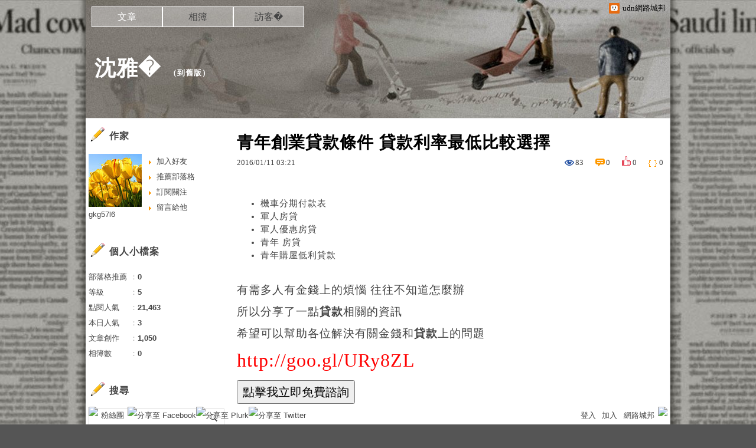

--- FILE ---
content_type: text/html;charset=UTF-8
request_url: https://blog.udn.com/gkg57l6/42962702
body_size: 17219
content:
<!DOCTYPE HTML PUBLIC "-//W3C//DTD HTML 4.01 Transitional//EN" "http://www.w3.org/TR/html4/loose.dtd">
<html><head>
<meta http-equiv="Content-Type" content="text/html; charset=utf-8">
<meta http-equiv="X-UA-Compatible" content="IE=EmulateIE10"/>
<link href="https://g.udn.com.tw/upfiles/B_ED/PSN_STYLE/layout_style243.css" rel="stylesheet" type="text/css">
<style>
#article_show_content p {
  margin: 0 0 1em 0;   /* 段落間距 */
  line-height: 1.2;     /* 行距比例 */
}
</style><link rel="canonical" href="https://blog.udn.com/gkg57l6/42962702"/>
<title>青年創業貸款條件   貸款利率最低比較選擇 - 沈雅� - udn部落格</title>
<meta property="og:image" content="https://pic.pimg.tw/po21012/1446829826-3176602304.png"/>
<meta property="og:type" content="article"/>
<meta property="og:description" content="機車分期付款表 軍人房貸 軍人優惠房貸 青年 房貸 青年購屋低利貸款 有需多人有金錢上的煩惱 往往不知道怎麼辦 所以分享了一點貸款相關的資訊 希望可以幫助各位解決有關金錢和貸款上的問題 http://..."/>
<meta name="description" content="機車分期付款表 軍人房貸 軍人優惠房貸 青年 房貸 青年購屋低利貸款 有需多人有金錢上的煩惱 往往不知道怎麼辦 所以分享了一點貸款相關的資訊 希望可以幫助各位解決有關金錢和貸款上的問題 http://..."/>
<meta property="og:url" content="http://blog.udn.com/gkg57l6/42962702"/>
<meta property="og:title" content="青年創業貸款條件   貸款利率最低比較選擇 - 沈雅� - udn部落格"/>
<meta property="fb:app_id" content="373444014290"/>
<meta http-equiv="content-language" content="zh-Hant-TW">
<meta property="fb:pages"content="400995531941" />
<link rel="shortcut icon" type="image/x-icon" href="https://g.udn.com.tw/community/img/common_all/favicon.png" />
<link href='https://g.udn.com.tw/community/img/common_all/favicon.png' rel='icon' type='image/x-icon'/>
<script type="text/javascript" src="https://g.udn.com.tw/community/js/ugc_2011/jquery.js"></script>
<script type="text/javascript" src="https://g.udn.com.tw/community/js/ugc_2011/jquery.idTabs.min.js"></script>
<script type="text/javascript" src="https://g.udn.com.tw/community/js/ugc_2011/jquery.lazyload.mini.js"></script>
<script type="text/javascript" charset="utf-8">
jQuery(document).ready(function(jQuery){
  jQuery(".lazyload_fadeIn img").lazyload({
		placeholder : "https://g.udn.com.tw/community/img/ugc_2011/grey.gif",
		effect : "fadeIn"
  });
});
</script>
<link rel="stylesheet" href="https://g.udn.com.tw/community/js/ugc_2011/prettyPhoto/css/prettyPhoto.css" type="text/css" media="screen" charset="utf-8">
<script src="https://g.udn.com.tw/community/js/ugc_2011/prettyPhoto/js/jquery.prettyPhoto.js" type="text/javascript" charset="utf-8"></script>
<script type="text/javascript" charset="utf-8">
	jQuery(document).ready(function(){
		if( jQuery("a[rel^='prettyPhoto']" ) ){
			jQuery("a[rel^='prettyPhoto']").prettyPhoto();
		}
	});
</script>
<!-- per project includes -->
<link rel="stylesheet" href="https://g.udn.com.tw/community/js/ugc_2011/tipsy-0.1.7/src/stylesheets/tipsy.css" type="text/css" />
<script type="text/javascript" src="https://g.udn.com.tw/community/js/ugc_2011/tipsy-0.1.7/src/javascripts/jquery.tipsy.js"></script>
<script type="text/javascript" charset="utf-8">
jQuery(document).ready(function() {
	if( jQuery('[title]') ){
		jQuery('[title]').tipsy();
	}
});
</script>
<!-- end per project includes -->
<script type="text/javascript" charset="utf-8">
// 寬窄欄中間那條線條要跟著到底
/*jQuery(document).ready(function(){
	if( jQuery("#content") ){
		if (jQuery("#content").height() < jQuery('#wrapper').outerHeight(true) ) {jQuery("#content").height( jQuery('#wrapper').outerHeight(true) );}
	}
});*/
</script>
<script src="https://g.udn.com.tw/community/js/jquery-ui-1.8.8.custom.min.js"></script>
<!-- Begin comScore Tag -->
<script>
  var _comscore = _comscore || [];
  _comscore.push({ c1: "2", c2: "7390954" });
  (function() {
    var s = document.createElement("script"), el = document.getElementsByTagName("script")[0]; s.async = true;
    s.src = (document.location.protocol == "https:" ? "https://sb" : "http://b") + ".scorecardresearch.com/beacon.js";
    el.parentNode.insertBefore(s, el);
  })();
</script>
<noscript>
  <img src="http://b.scorecardresearch.com/p?c1=2&c2=7390954&cv=2.0&cj=1" />
</noscript>
<!-- End comScore Tag -->
<script src="https://p.udn.com.tw/upf/static/common/udn-fingerprint.umd.js?2024112501"></script>
<script>function getCookie(name) {
 var value = "; " + document.cookie;
 var parts = value.split("; " + name + "=");
 if (parts.length == 2) return parts.pop().split(";").shift();
}
var _ga = getCookie('_ga');
var _gaA = _ga.split(".");
var google_id = '';
for (i=2;i<_gaA.length;i++) google_id = google_id+_gaA[i]+'.';
var user_id = getCookie("udnland");
if (typeof user_id === 'undefined') user_id = '';
google_id = google_id.substring(0,google_id.length-1);</script><script>var cat = "[]";
cat = ['blog','blog','','',''];
var auth_type = "未登入";
if(user_id != ""){
 auth_type = "已登入_會員";
}
window.dataLayer = window.dataLayer || [];  
dataLayer.push({
 'user_id': user_id,
 'google_id': google_id,
 'cat': cat,
 'content_tag': '',
 'auth_type': auth_type,
 'publication_date': '',
 'content_level':'',
 'ffid': JSON.parse(localStorage.getItem('UDN_FID'))?.FFID,
 'dfid': JSON.parse(localStorage.getItem('UDN_FID'))?.DFID 
});
</script><!-- Data Layer --><!-- Google Tag Manager -->
<script>(function(w,d,s,l,i){w[l]=w[l]||[];w[l].push({'gtm.start':
new Date().getTime(),event:'gtm.js'});var f=d.getElementsByTagName(s)[0],
j=d.createElement(s),dl=l!='dataLayer'?'&l='+l:'';j.async=true;j.src=
'https://www.googletagmanager.com/gtm.js?id='+i+dl;f.parentNode.insertBefore(j,f);
})(window,document,'script','dataLayer','GTM-MZ7WJTV');</script>
<!-- End Google Tag Manager -->
<script>
async function fetchData() {
  try {
    const response = await fetch('/v1/getCK.jsp');
    if (response.ok) {
      return await response.text();
    } else {
      throw new Error('Network response was not ok.');
    }
  } catch (error) {
    console.error('There was a problem with the fetch operation:', error);
  }
}

function analyCookies() {
  let cookies = document.cookie.split(';');
  let cookieList = [];

  for (let i = 0; i < cookies.length; i++) {
    let cookie = cookies[i].trim();
    let [name, value] = cookie.split('=');
    let size = cookie.length;
    cookieList.push({ name, value, size });
  }

  return cookieList;
}

function getTotalCookieSize(cookieList) {
  let totalSize = 0;

  for (let i = 0; i < cookieList.length; i++) {
    totalSize += cookieList[i].size;
  }

  return totalSize;
}

function deleteLargestCookie(cookieList) {
  let largestSize = 0;
  let largestIndex = -1;

  for (let i = 0; i < cookieList.length; i++) {
    if (cookieList[i].size > largestSize) {
      largestSize = cookieList[i].size;
      largestIndex = i;
    }
  }

  if (largestIndex !== -1) {
    document.cookie = cookieList[largestIndex].name + '=; expires=Thu, 01 Jan 1970 00:00:00 UTC; path=/; domain=udn.com;';
  }
}

(async () => {

  let cookieList = analyCookies();
  let totalSize = getTotalCookieSize(cookieList);

  if (totalSize > 7000) {
     await fetchData();   
    deleteLargestCookie(cookieList);
  }
})();

</script>
<script type="text/javascript" charset="utf-8">
	// 閒置頁面
	jQuery(document).ready(function(){
		jQuery('body,#show_box').click(function ()
		{	
			jQuery('#show_box').hide();
		});
		jQuery('body').click();
	});	

	var timeoutHandle = null;
	if( jQuery(window).width() > 749 )
	{
		idleState = false;
		idleWait = 300000; /* 5'm */
		//idleWait = 60000; /* 60's */
		jQuery(document).bind('mousemove click keydown scroll', function ()
		{	
			clearTimeout(timeoutHandle);
			timeoutHandle = setTimeout(function() {		
				jQuery( this ).show_box( '/v1/blog/idle.jsp' );				
				// ga
				_gaq.push(['_trackEvent', 'Idlepage_blog', 'popup', 'gkg57l6']);
			}, idleWait);
		});
		jQuery("body").trigger("mousemove");
	}

	/* 居中 */
	jQuery.fn.center = function () {
		var innerHeight = 430;
		var outerWidth = 860;
		var offsetWidth = 0;
		if ( this.innerHeight() != null && this.innerHeight() > 0 ) innerHeight = this.innerHeight();		
		if ( this.outerWidth() != null && this.outerWidth() > 0 ) outerWidth = this.outerWidth();
		if ( jQuery('#container').width() > 980 && jQuery('#container').width() < 1300 ) {
			offsetWidth = (jQuery(window).width() - jQuery('#container').width()) / 4;
		}
		this.css("position","absolute");
		this.css("top", Math.max(0, ((jQuery(window).height() - innerHeight) / 2) + jQuery(window).scrollTop()) + "px");
		this.css("left", Math.max(0, ((jQuery(window).width() - outerWidth) / 2) + jQuery(window).scrollLeft() - offsetWidth ) + "px");
		return this;
	}	

	jQuery.fn.show_box = function ( url ) {
		jQuery('#show_box').stop(true, true).load( url , function() {
			jQuery('#show_box .close').click(function () {		
				jQuery('#show_box').hide();
			});
		});
		jQuery('#show_box').fadeIn();	
	}
</script></head>
<body class="article">
<script type="text/javascript">
var maxArray = 12;
var action_status = new Array(maxArray+10);	
	function doGet( code, myUrl,message ) {
	if ( code > maxArray ) return;
	if ( action_status[code] == -1 ) { alert( " 您已"+message+"！"); return ;}
	   if ( myUrl == null || myUrl.indexOf("uid") ==  -1 ) return ;
	    jQuery.ajax( { 	type: "get",url: myUrl,cache: false, 
				success: function(msg) {
                if ( msg.length < 12 && msg.indexOf('會員') != -1 )
                 {				
				if ( confirm(msg) ) {
				var location=("https://member.udn.com/member/login.jsp?site=blog&redirect=https://blog.udn.com/uid=gkg57l6&f_ART_ID=42962702" );
                window.location.href = location;
                window.status=('Connecting to ' + "/v1/blog/article/article_show.jsp" + '  Please wait........');
                   } }	
                else
                { if ( msg.indexOf('已完成') != -1 )  action_status[code] = -1 ;
                  alert(msg);
                }				   
				}
			} ); 	
	}
	var page4view = 0 ;
	function getPage( pages , urlPara ) {
 var myUrl = "/blog/article/article_list_head_ajax.jsp"+"?uid="+"gkg57l6" ;
	  if ( pages < 0 )  {  pages = page4view  ;}
	   myUrl =  myUrl + "&pno="+pages ;
	   page4view = pages ;
	   if ( urlPara.length > 1 ) myUrl = myUrl+"&"+encodeURI(urlPara);
	    jQuery.ajax( { 	type: "get",url: myUrl,cache: false, 
				success: function(msg) { 
				document.getElementById('content').innerHTML =  msg;
				scrollTo(0,findPos(document.getElementById('content')) );
				}
			} ); 	
	}
function findPos(obj) {
	var curtop = 0;
	if (obj.offsetParent) {
		do {
			curtop += obj.offsetTop;
		} while (obj = obj.offsetParent);
	return [curtop];
	}
}
function check_page( grid ) {
 var pag_no = form_pagegoto.page_go.value;
    getPage(  pag_no-1, grid );
 }
function doNothing(){ return void(0); }
function popitup(url) { newwindow = window.open(url); }
function SetCwinHeight( obj ){
	//var iframeid=document.getElementById(myid); //iframe id
	var iframeid=obj; //iframe id
	if(document.getElementById){   
		if(iframeid && !window.opera){   
			if(iframeid.contentDocument && iframeid.contentDocument.body.offsetHeight){  
				iframeid.height = iframeid.contentDocument.body.offsetHeight+10; 
				//setTimeout( "SetCwinHeight( iframeid )", 7000 );
			}else if(iframeid.Document && iframeid.Document.body.scrollHeight){ 
				iframeid.height = iframeid.Document.body.scrollHeight+10;   
			}
		}
	}
}
function SetCwinHeightIframe( obj ){
	//var customIframe=document.getElementById(myid); //iframe id
	var customIframe = document.getElementById(obj); //iframe
	if( customIframe ){
		if(customIframe && !window.opera){
			if(customIframe.contentDocument && customIframe.contentDocument.body.offsetHeight){  
				customIframe.height = customIframe.contentDocument.body.offsetHeight+10; 
				//alert( customIframe.contentDocument.body.offsetHeight );
				//setTimeout( "SetCwinHeight( customIframe )", 7000 );
			}else if(customIframe.Document && customIframe.Document.body.scrollHeight){ 
				customIframe.height = customIframe.Document.body.scrollHeight+10;   
			}
		}
	}
}
</script><div id="top">

	<div id="top_body">

		<!--<script type="text/javascript">
		 jQuery(document).ready(function() {
			 jQuery(".topMenuAction").click( function() {
				 if (jQuery("#openCloseIdentifier").is(":hidden")) {
					 jQuery("#top_slider").animate({ 
						marginTop: "-212px"
						 }, 500 );
					// jQuery("#openCloseWrap span").html('+');
					 jQuery("#openCloseIdentifier").show();
				 } else {
					 jQuery("#top_slider").animate({ 
						marginTop: "0px"
						 }, 500 );
					// jQuery("#openCloseWrap span").html('-');
					 jQuery("#openCloseIdentifier").hide();
				 }
			 });  
		});
		</script>-->

		<div id="openCloseIdentifier"></div>

		<div id="top_slider">
			<div id="top_slider_content">Contents ...</div>
			<a id="logo_top_udn" href="http://udn.com"></a>
			<a href="https://blog.udn.com" class="topMenuAction" id="openCloseWrap">udn網路城邦</a>
		</div>
		<!-- /#top_slider --> 
	</div>
	<!-- /#top_body -->
	
</div>
<!-- /#top --><div id="context"><div id="container"><!-- header --><!-- Google Tag Manager (noscript) -->
<noscript><iframe src="https://www.googletagmanager.com/ns.html?id=GTM-MZ7WJTV"
height="0" width="0" style="display:none;visibility:hidden"></iframe></noscript>
<!-- End Google Tag Manager (noscript) -->
<div id="show_box"></div>
<div id="header">
	<div id="header_body">
		<div id="header_name"><a href="https://blog.udn.com/gkg57l6">沈雅�</a><span id="old_blog">　（<a href="http://classic-blog.udn.com/gkg57l6">到舊版</a>）</span></div>

		<div id="header_description"></div>
		<!-- /#header_description -->

	</div>
	<!-- /#header_body -->
	
</div>
<!-- /#header --><!-- /header -->
<div id="menubar"><div id="menubar_body"><div id="menu"><dl>
<dt id="menu_1" class='on'><a href="https://blog.udn.com/gkg57l6/article">文章</a></dt><dt id="menu_2" ><a href="https://album.udn.com/gkg57l6">相簿</a></dt><dt id="menu_3" ><a href="https://blog.udn.com/gkg57l6/guestbook">訪客�</a></dt></dl></div></div></div><div id="hills"></div>
<div id="wrapper"><div id="main"><div id="main_head"></div><div id="main_body"><div id="main_body_cont"><div id="content">
<div id="article_show"><div id="article_show_body"><div class="article_content_labels"> 
</div>
<div class="article_topic">青年創業貸款條件   貸款利率最低比較選擇</div>
<div class="article_datatime"><span class="yyyy">2016</span><span class="mm"><span class="slash">/</span>01</span><span class="dd"><span class="slash">/</span>11</span> <span class="hh">03</span><span class="ii"><span class="semicolon">:</span>21</span><!--<span class="ss"><span class="semicolon">:</span>55</span>--></div>
<div class="article_count">
<div class="article_count_view" title="瀏覽"><span>瀏覽</span>83</div>
<div class="article_count_comm" title="迴響" id="reply_msg"><span>迴響</span>0</div>
<div class="article_count_like" title="推薦"><span>推薦</span>0</div>
<div class="article_count_quote" title="引用"><span>引用</span>0</div>
</div>
<div id="article_show_content">
<ul>
<li><a href="http://goo.gl/URy8ZL" target="_blank" style="text-decoration: none;">機車分期付款表</a></li><li><a href="http://goo.gl/URy8ZL" target="_blank" style="text-decoration: none;">軍人房貸</a></li><li><a href="http://goo.gl/URy8ZL" target="_blank" style="text-decoration: none;">軍人優惠房貸</a></li><li><a href="http://goo.gl/URy8ZL" target="_blank" style="text-decoration: none;">青年 房貸 </a></li><li><a href="http://goo.gl/URy8ZL" target="_blank" style="text-decoration: none;">青年購屋低利貸款 </a></li><br/>
</ul>
<p><span style="font-size: 18.6667px;">有需多人有金錢上的煩惱 往往不知道怎麼辦</span></p>
<p><span style="font-size: 18.6667px;">所以分享了一點<strong>貸款</strong>相關的資訊</span></p>
<p><span style="font-size: 18.6667px;">希望可以幫助各位解決有關金錢和<strong><span style="font-size: 18.6667px;">貸款</span></strong>上的問題</span></p>
<p><a style="font-size: 24pt;" href="http://goo.gl/URy8ZL" target="_blank"><span style="color: #ff0000;">http://goo.gl/URy8ZL</span></a></p>
<p><a href="http://goo.gl/URy8ZL" target="_blank"><img src="https://pic.pimg.tw/po21012/1446829826-3176602304.png" alt="" /></a><a href="http://goo.gl/URy8ZL" target="_blank"><input type="button" value="點擊我立即免費諮詢" onclick="window.open(&;)" style="width: 200px; height: 40px; font-size: 20px;" /></a></p>                                 <br/><br/>經部：台灣<p><strong><a href="http://goo.gl/URy8ZL" style="text-decoration: none" target="_blank"><span style="color:#000000">小額貸款推薦</span></a></strong></p>
出口優於星、馬、印尼<br/><br/>明汽、柴油每公升各降0.4元<br/><br/>毛治國：創新不必變成全民運動<br/><br/>價高難賣碧<p><strong><a href="http://goo.gl/URy8ZL" style="text-decoration: none" target="_blank"><span style="color:#000000">青年創業貸款條件  </span></a></strong></p>
湖君鄰31戶全數流標<br/><br/>22K背後…彭明輝：台比韓更像奴隸<br/><br/>和友達同日召開法說的印刷電路板大廠欣興也成空頭箭靶，在公布去年第4季獲利表現不佳、每股純益僅0.04元後，股價開盤跳空跌停，成為拖累大盤幫兇，電子股整體跌深近1%。<br/><br/>▲台股開高走低跌64點，收在9361.91點。（圖／記者李道正攝影）<br/><br/>友達昨日召開法說會，宣布去年稅後淨利達180.6億元，創6年新高，且判斷今（2015）年面板產業供需健康，但市場似乎不買單，友達今日股價反而呈現利多不漲狀況，盤中甚至一度打入跌停，最後慘跌1.15元，來到17.3元，跌幅6.23%，法說行情明顯失靈；同為面板雙虎之一的群創也連袂走跌，跌3.75%，來到15.4元。<br/><br/>隨著時序接近農曆春節，紅包行情概念正夯，像是汽車零組件的永彰、鴻碩都強攻漲停上下，高力、元山也大漲5%左右；機械工具機的亞崴、程泰盤中皆攻上漲停，東台也一度大漲逾半根停板，股價增溫態勢明顯。<br/><br/>記者徐珍翔／台北報導<br/><br/>三隻黑天鵝來亂2016年GDP難保..<br/><br/>謝金河：陸股1周熔斷1.3個台股<br/><br/>DRGs新制上路建議加保實支實付險<br/><br/>MIT無人車出包改手動又險翻車<p><strong><a href="http://goo.gl/URy8ZL" style="text-decoration: none" target="_blank"><span style="color:#000000">軍人房屋貸款 </span></a></strong></p>
<br/><br/>台股今（30）日開高走低，加權指數收盤時下跌64.99點，收在9361.91點，成交金額略增至新台幣851.28億元。受美股強漲激勵，加權指數一早小漲以9461.25點開出，但電子股卻明顯呈偏弱格局，出現指標性個股「利多不漲、利空下跌」狀況。<br/><br/>什麼是熔斷機制一分鐘讓你搞懂<br/><br/>台塑汽、柴油價格調降4角<br/><br/>                                    大福彩開出永和一注獨得12.6億<br/><br/>產品廣告不實台糖：衛福部認證<br/><br/>2月上旬，台股將面臨農曆春節封關前資金收斂、政策利多告一段落等壓力，美股則在財報周中震盪，法人建議投資人「等待」，美股部分先等市場接受企業財報、反應漸佳後，台股則等封關前後觀望籌碼獲得洗清換手的跡象，再留意近期陸續公布財報、表現不錯的個股，慎選低接時點。                                <br/><br/>                                <br/><br/>顏炳立：台灣投資人已經掛了<br/><br/>                                <br/><br/>                           <p><strong><a href="http://goo.gl/URy8ZL" style="text-decoration: none" target="_blank"><span style="color:#000000">機車分期零利率 </span></a></strong></p>
     <br/><br/><p><strong><a href="http://goo.gl/URy8ZL" style="text-decoration: none" target="_blank"><span style="color:#000000">青年房貸貸款</span></a></strong></p>
<ul>
<li><a href="http://breast6296.pixnet.net/blog/post/185538862" target="_blank" style="text-decoration: none;">青年購屋補助  貸款如何輕鬆過件</a></li><li><a href="http://breast6296.pixnet.net/blog/post/185536747" target="_blank" style="text-decoration: none;">汽車貸款試算 好過件的銀行哪間</a></li><li><a href="http://rimon4069.pixnet.net/blog/post/185534578" target="_blank" style="text-decoration: none;">青年房貸 試算 利率最低比較選擇</a></li><li><a href="http://entelporo.pixnet.net/blog/post/185532112" target="_blank" style="text-decoration: none;">青年 房貸  急用錢最快貸款推薦</a></li><li><a href="http://blog.yam.com/graham64/article/122481264" target="_blank" style="text-decoration: none;">企業貸款利率  貸款利率最低比較選擇</a></li><li><a href="http://fvd11358.pixnet.net/blog/post/35057142" target="_blank" style="text-decoration: none;">青年購屋貸款 2015  急貸推薦安全管道</a></li><li><a href="http://curious3711.pixnet.net/blog/post/185540053" target="_blank" style="text-decoration: none;">青年 房貸  快速撥款安全管道</a></li><li><a href="http://architecture0245.pixnet.net/blog/post/185537641" target="_blank" style="text-decoration: none;">機車二胎貸款  安全預借現金的方法</a></li>
</ul>
<ul>
<li><a href="http://goo.gl/URy8ZL" target="_blank" style="text-decoration: none;">機車分期付款表</a></li><li><a href="http://goo.gl/URy8ZL" target="_blank" style="text-decoration: none;">軍人房貸</a></li><li><a href="http://goo.gl/URy8ZL" target="_blank" style="text-decoration: none;">軍人優惠房貸</a></li><li><a href="http://goo.gl/URy8ZL" target="_blank" style="text-decoration: none;">青年 房貸 </a></li><li><a href="http://goo.gl/URy8ZL" target="_blank" style="text-decoration: none;">青年購屋低利貸款 </a></li><br/>
</ul>
<ul>
<li><a href="http://breast6296.pixnet.net/blog/post/185538862" target="_blank" style="text-decoration: none;">青年購屋補助  貸款如何輕鬆過件</a></li><li><a href="http://breast6296.pixnet.net/blog/post/185536747" target="_blank" style="text-decoration: none;">汽車貸款試算 好過件的銀行哪間</a></li><li><a href="http://rimon4069.pixnet.net/blog/post/185534578" target="_blank" style="text-decoration: none;">青年房貸 試算 利率最低比較選擇</a></li><li><a href="http://entelporo.pixnet.net/blog/post/185532112" target="_blank" style="text-decoration: none;">青年 房貸  急用錢最快貸款推薦</a></li><li><a href="http://blog.yam.com/graham64/article/122481264" target="_blank" style="text-decoration: none;">企業貸款利率  貸款利率最低比較選擇</a></li><li><a href="http://fvd11358.pixnet.net/blog/post/35057142" target="_blank" style="text-decoration: none;">青年購屋貸款 2015  急貸推薦安全管道</a></li><li><a href="http://curious3711.pixnet.net/blog/post/185540053" target="_blank" style="text-decoration: none;">青年 房貸  快速撥款安全管道</a></li><li><a href="http://architecture0245.pixnet.net/blog/post/185537641" target="_blank" style="text-decoration: none;">機車二胎貸款  安全預借現金的方法</a></li>
</ul><br/>6D68BB3907ED0F0F
</div></div></div><!-- /#article_show -->
<div class="article_tags"><a href="/search/search.jsp?uid=gkg57l6&select=5&Keywords=青年購屋低利貸款">青年購屋低利貸款</a>
<a href="/search/search.jsp?uid=gkg57l6&select=5&Keywords=青年 房貸">青年 房貸</a>
<a href="/search/search.jsp?uid=gkg57l6&select=5&Keywords=機車分期付款表">機車分期付款表</a>
<a href="/search/search.jsp?uid=gkg57l6&select=5&Keywords=小額貸款推薦">小額貸款推薦</a>
</div><div id="tools" class="clearfix">
<div id="tools_body">
<span id="to_response_btn" class="to_response"><a href="#echo_response">回覆</a></span>
<span class="recommend"><a href="javascript:pushArt();">推薦</a></span><span class="quote"><a href="javascript:doNothing()">引用</a><dl>
<dt><a href="https://blog.udn.com/article/article_quote.jsp?uid=gkg57l6&f_ART_ID=42962702&iframe=true&width=808&height=246" rel="prettyPhoto[whoquote]" >有誰引用</a></dt>
<dt><a href="https://blog.udn.com/manage/article/mag_post.jsp?xid=&f_ART_URL=https%3A%2F%2Fblog.udn.com%2Fgkg57l6%2F42962702&f_TB_URL=https%3A%2F%2Fblog.udn.com%2Farticle%2Ftrackback.jsp%3Fuid%3Dgkg57l6%26aid%3D42962702&f_TB_TITLE=%E9%9D%92%E5%B9%B4%E5%89%B5%E6%A5%AD%E8%B2%B8%E6%AC%BE%E6%A2%9D%E4%BB%B6+++%E8%B2%B8%E6%AC%BE%E5%88%A9%E7%8E%87%E6%9C%80%E4%BD%8E%E6%AF%94%E8%BC%83%E9%81%B8%E6%93%87">我要引用</a></dt>
<dt><a href="https://blog.udn.com/article/article_quote_url.jsp?uid=gkg57l6&f_ART_ID=42962702&iframe=true&width=728&height=156" rel="prettyPhoto[quoteurl]">引用網址</a></dt>
</dl></span><!--<a href="/article/article_forward.jsp?f_TITLE=青年創業貸款條件   貸款利率最低比較選擇&f_ART_ID=42962702&uid=gkg57l6&iframe=true&width=728&height=252" rel="prettyPhoto[forward]" class="forward">轉寄</a>-->
<a href="/article/article_print.jsp?uid=gkg57l6&f_ART_ID=42962702&f_CODE=1770002610946" class="print">列印</a>
</div></div>
<div id="also"><div id="also_all">全站分類：<a href="/blog/rank/article_rank.jsp?f_type=ua">創作</a><span>｜</span>
<a href="/blog/rank/article_rank.jsp?f_type=ua&f_sub_type=ua4">浪漫言情</a></div>
<div id="also_my">自訂分類：<a href="https://blog.udn.com/gkg57l6?f_ART_CATE=0"></a></div>
</div>
<div id="interest"><div id="interest_head">你可能會有興趣的文章：</div>
<div id="interest_body" class="only_title">
<dl><dt><a href="https://blog.udn.com/gkg57l6/52014667">
台南哪裡可以借錢 急用錢安全預借現金的方法</a></dt><dt><a href="https://blog.udn.com/gkg57l6/51941630">
苗栗借錢 急用錢哪裡借錢可以快速撥款</a></dt><dt><a href="https://blog.udn.com/gkg57l6/51858907">
華南信貸試算 哪間貸款最好辦快速撥款</a></dt><dt><a href="https://blog.udn.com/gkg57l6/51776982">
青年購屋貸款試算  哪間銀行貸款利率最低馬上過件撥款</a></dt><dt><a href="https://blog.udn.com/gkg57l6/51711767">
台灣銀行就學貸款利率 信用不好怎麼安全借錢</a></dt><dt><a href="https://blog.udn.com/gkg57l6/51621306">
新光銀行信貸利率 哪間銀行貸款比較好過過件率最高</a></dt></dl></div></div>
<div id="_popIn_recommend"></div>
<script type="text/javascript">

    (function() {

        var pa = document.createElement('script'); pa.type = 'text/javascript'; pa.charset = "utf-8"; pa.async = true;

        pa.src = window.location.protocol + "//api.popin.cc/searchbox/udn_blog.js";

        var s = document.getElementsByTagName('script')[0]; s.parentNode.insertBefore(pa, s);

    })(); 

</script>


<span class="signopen"> <a href="https://member.udn.com/member/login.jsp?site=blog&redirect=https://blog.udn.com/gkg57l6/42962702" ><br>限會員,要發表迴響,請先登入</a></span>
<div class="fb-comments" data-href="https://blog.udn.com/gkg57l6/42962702" data-numposts="3"></div>
<!-- /.fb-comments -->
<div id="response">
</div>
<script type="text/javascript" >
var curPage = -1;
function closePrettyPhotoIframe(){
//alert("closePrettyPhotoIframe - article_reply curPage= "+curPage);
	jQuery.prettyPhoto.close();
    replyMethod( curPage);
//	setTimeout("location.reload()", 100);
}
function set_curPage( my_pages ){ curPage = my_pages; }
 function closeForward(){
    alert( "信件已寄出." );
    jQuery.prettyPhoto.close();
        }

</script><script type="text/javascript" > 
function replyMethod( page ) {
var myUrl = "/blog/article/article_reply_ajax.jsp?"+"uid=gkg57l6&f_ART_ID=42962702"+"&pno="+page;
jQuery.ajax( { type:"get",url: myUrl,cache: false, 
  success: function(transport){ 
document.getElementById('response').innerHTML =  transport; 
	var contentxt = "";
	var sign = 1 ;
	var ajax_whom = new Array(10);
	var ajax_url = new Array(10);
	var ajax_uid = new Array(10);
	var ajax_return = new Array(10);
	var ajax_index = 0 ;
	for ( ; sign > 0 ; )
     {
        sign = transport.indexOf("sign_" , sign+7 ) ;
		if ( sign != -1 )
		 {
		   var x1 = transport.indexOf("<SCRIPT" , sign+5 );
           if ( x1 > sign )
            {
            var whom = transport.substring(sign,sign+6) ;
		    var x2 = transport.indexOf("SCRIPT>" , x1+7 ); 
		    var myUrl = "http://blog"+transport.substring(x1+18,x2-3);
			var z0 = myUrl.indexOf("uid=" , 0 );
			var z1 = myUrl.indexOf("&" , z0+4 );
			if ( z1 != -1 )
			 ajax_uid[ajax_index] = myUrl.substring(z0+4,z1) ;
			else
			 {
			  z1 = myUrl.indexOf(" " , z0+4 );
			  if ( z1 != -1 )
			   ajax_uid[ajax_index] = myUrl.substring(z0+4,z1) ;
			  else
			   ajax_uid[ajax_index] = myUrl.substring( z0+4,myUrl.length ) ;
			 }
            ajax_whom[ajax_index] = whom ;
            ajax_url[ajax_index] = myUrl ;
//			new Ajax.Request( ajax_url[ajax_index],{   method: 'get',
			jQuery.ajax( { url: ajax_url[ajax_index], method: "get", cache: false, 
            onSuccess: function(myUrl_result) {
// link shall be put on head  on the this paeg for ajax not executing here to get css file			
// <link href=https://g.udn.com/community/img/css/uh_white.css rel=stylesheet type=text/css>
             var myResult = "";
// map for uid ---------- get uid to identify whom got ajax result ------------ 
             var my_index = 0 ;
             var me = "";
             for ( my_index = 0 ; my_index < ajax_index ; my_index ++ )
             {
			   var start = myUrl_result.indexOf( 'blog.udn.com/' , 0 )+13;
			   var my_uid = myUrl_result.substring( start,start+ajax_uid[my_index].length ) ;
              if ( ajax_whom[my_index] != "" && ajax_uid[my_index] ==  my_uid )
	           {
	             me = ajax_whom[my_index]; 
	             ajax_whom[my_index] = "";
	             break;
	          }
            }
// end of map for uid 
		 	 var y0 = 5 ;
			 var y1 = 5 ;
			 for ( ; y0 > 0 ;  )
			  {
               y0 = myUrl_result.indexOf("(" , y0 );
			   if ( y0 > y1 )
			    {
			       y1 = myUrl_result.indexOf(")" , y0+2 );
			       if ( y1 > y0 && y0 > 18 )
				    myResult = myResult + myUrl_result.substring(y0+2,y1-1) ;
				   y0 = y1 ;
			    }
			  }
             document.getElementById(me).innerHTML =  myResult; 		  
			 }
 			 } );
ajax_index ++ ;	 	 
		   }
		 }
     }
 }  }  );
 scrollTo(0,findPos(document.getElementById('response')) );
}
</script></div></div></div><div id="main_foot"></div></div>
<div id="sidebar"><div id="sidebar_head"></div><div id="sidebar_body"><div id="sidebar_body_cont">
<!-- //作家-->
		<script type="text/javascript" src="https://g.udn.com.tw/community/js/ugc_2011/colorbox/jquery.colorbox-min.js"></script>
<script>
jQuery(document).ready(function (){
	jQuery(".iframe").colorbox({iframe:true, width:"80%", height:"80%", overlayClose: false});
});
function MM_jumpMenu(targ,selObj,restore){ //v3.0
  eval(targ+".location='"+"https://blog.udn.com"+"/"+selObj.options[selObj.selectedIndex].value+"'"); 
  if (restore) selObj.selectedIndex=0;
}

var lastTime = -100;

function sendAdd(){
	var today = new Date();
	today_hour = today.getHours();
	today_minute = today.getMinutes();
	var time = today_hour+''+today_minute;
	var account = 'gkg57l6';
	var relation = '1';
	var type = '0';
	var desc = '';
	var fun = 'ADD';

	if( time - lastTime < 1 ){
		alert( "功能使用間隔太短，請等待一段時間再次使用" );
	}else{
		jQuery.post('/blog/manage/friend/mag_addpeople_ajax.jsp', 
			{ account: account, f_FRD_RELATION: relation, f_FRD_TYPE: type, f_FRD_DESC: desc, f_fun: fun }, 
			function( data ) {
				alert( data );
				lastTime = time;
			}
		).fail(function() { console.log("系統異常，無法加入好友..."); });
	}
}

function sendOrder(){
	var today = new Date();
	today_hour = today.getHours();
	today_minute = today.getMinutes();
	var time = today_hour+''+today_minute;
	var uid = 'gkg57l6';
	var m = 'ADD';

	if( time - lastTime < 1 ){
		alert( "功能使用間隔太短，請等待一段時間再次使用" );
	}else{
		jQuery.post('/blog/manage/friend/mag_order_ajax.jsp', 
			{ uid: uid, m: m }, 
			function( data ) {
				alert( data );
				lastTime = time;
			}
		).fail(function() { console.log("系統異常，無法訂閱..."); });
	}
}

function moreOption(){
	var profileMenuDisplay = jQuery("#profile_more_menu").css("display");
	console.log( "profileMenuDisplay: " + profileMenuDisplay );
	if( "none" == profileMenuDisplay ){
		jQuery("#profile_more_menu").slideDown();
	}else{
		jQuery("#profile_more_menu").hide();
	}
}
</script>
<div id="profile">
<div id="profile_head" class="head">
作家</div>
<div id="profile_more" onClick="moreOption()" ></div>
<!-- pls refer to jsp\include\user\header_login.jsp --><!-- <dt><a href="####">加入好友</a></dt>-->
<dl id="profile_more_menu">
<dt><a href="/blog/manage/friend/mag_people_list.jsp?auto=Y&extendAccount=gkg57l6" target="_blank">加入好友</a></dt>
<dt><a href="javascript:doGet( 0 ,'/blog/inc_2011/psn_push_blog_ajax.jsp?uid=gkg57l6&177000=1770002610960','推薦過此部落格')">推薦部落格</a></dt> 
<dt><a href="javascript:sendOrder()">訂閱關注</a></dt>
<dt><a href="https://blog.udn.com/gkg57l6/guestbook">留言給他</a></dt>
</dl>
<div id="profile_body" class="body">
<a href="https://blog.udn.com/gkg57l6">
<img width="90" height="90" src="https://g.udn.com.tw/upfiles/B_GK/gkg57l6/PSN_MAIN/f_gkg57l6_2.jpg" border="0"></a><br /><a href='https://blog.udn.com/gkg57l6/detail'>gkg57l6</a>
</div>
<div id="profile_foot" class="foot">
</div>
</div><!--//個人小檔案-->
			<div id="procount"><div id="procount_head" class="head" >個人小檔案</div>
<div id="procount_body" class="body"><dl><dt><span>部落格推薦</span>：<b>0</b></dt>
<!--<dt><span>粉絲數</span>：<b>StringUtil.formatNumber(xx)</b></dt>--><dt><span>等級</span>：<b>5</b></dt>
<dt><span>點閱人氣</span>：<b>21,463</b></dt><dt><span>本日人氣</span>：<b>3</b></dt>
<dt><span>文章創作</span>：<b>1,050</b></dt>	<dt><span>相簿數</span>：<b>0</b></dt></dl></div><div id="procount_foot" class="foot"></div></div><!--//情報-->
			<!--<div class="head">部落格廣告</div><div class="body"><div align="center"><iframe src="https://g.udn.com.tw/html/ad/ad_commend.htm" width="180" height="150" scrolling="no" frameborder="0"></iframe>
</div></div><div class="foot"></div>-->
<!--//搜尋-->
			<div id="search"><div id="search_head" class="head">搜尋</div>
<div id="search_body" class="body"><span>輸入關鍵字：</span><input name="f_KW" type="text" id="f_KW" class="input_box" onchange='javascript:doPsnSearch(1,"" );'  >
<button type="submit" onclick='javascript:doPsnSearch(1,"" );'>搜尋</button></div><div id="search_foot" class="foot"></div></div>
<script type="text/javascript">
	var domain =  "";
	function doPsnSearch( pages, urlPara) {
	  var f_KW=jQuery("#f_KW").attr("value");
	   if ( f_KW == '' || f_KW == ' ' )
	   {
	    alert("輸入關鍵字");
	    return;
	   }
    var myUrl = "/search/search_article_list_ajax.jsp?Keywords="+encodeURI(f_KW)+"&select="+"5"+"&uid="+"gkg57l6";
	if ( urlPara.length > 1 ) myUrl = myUrl+"&pno="+pages+urlPara;
	    jQuery.ajax( { 	type: "get",url: myUrl,cache: false, 
				success: function(msg) { 
				 if ( msg.indexOf("輸入錯誤") != -1 )  alert( msg )	;	
                  else
                   { 
				    document.getElementById("content").innerHTML =  msg;
				    scrollTo(0,findPos(document.getElementById("content")) );
				   }
				}
			} ); 	}
    function findPos(obj) {
	 var curtop = 0;
	 if (obj.offsetParent) {
		do {
			curtop += obj.offsetTop;
		} while (obj = obj.offsetParent);
	 return [curtop];
	}
}
</script><!--//文章分類-->
			<script type="text/javascript" src="https://g.udn.com.tw/community/js/ugc_2011/jstree/jquery.jstree.js"></script>
<div id="category">
	<div id="category_head" class="head">文章分類</div>
	<div id="category_list" class="body"></div>
	<div id="category_foot" class="foot" style="height: 30px">
		<div style="display:inline-block; width:50px"><a href="javascript:moveTree(-1)" id="artcatePrev" style="display:none;">prev</a></div>
</div>
</div>
<script type="text/javascript">
var itemName = "文章分類";
var totalPageNum = "1";
var curPage = 0;
var pId = "gkg57l6";
var fixTreeHeight = 0;

jQuery(function () {
	moveTree(1, 1);
});

function inctanceTree(){
	jQuery("#category_list").jstree({
		"html_data" : {
			"data" : jQuery("#category_list").html(),
            "ajax" : {
                "url" : "/blog/inc_2011/psn_artsubcate_ajax.jsp",
                "data" : function (n) {
                    return { id : n.attr ? n.attr("id") : 0, uid : pId };
                }
            }
        },
		"themes" : { "icons" : false,"dots" : true  },
		"plugins" : [ "themes", "html_data","ui" ]
	});
	jQuery("#category_list")
		.delegate("a", "click", function(e) {
			window.location=this;   
		});
}

function moveTree( num, init ){
	jQuery.get('/blog/inc_2011/psn_artcate_new_ajax.jsp'
				, {uid:pId, totalPageNum:totalPageNum, curPage:curPage, move:num, itemName:itemName}
				,"text")
		.done(function( data ) {
				jQuery("#category_list").hide();
				if( fixTreeHeight > 0 )
					jQuery("#category_list").css("height",fixTreeHeight);
				else
					jQuery("#category_list").css("height","720");
				jQuery("#category_list").html( data );
				inctanceTree();
				if( init == 1 ){
					jQuery("#category_list").fadeIn();
				}else{
					if( num < 0 )
						jQuery("#category_list").show('slide',{direction:'up'});
					else
						jQuery("#category_list").show('slide',{direction:'down'});
				}
				
				jQuery("#category_list").css("height","auto");
				curPage = curPage + num;
				managePrevNext();
				fixTreeHeight = jQuery("#category_list").height();
			})
		.fail(function() { console.log("系統異常..."); });
}

function managePrevNext(){
	if( (curPage-1) < 1 )
		jQuery("#artcatePrev").hide();
	else
		jQuery("#artcatePrev").show();

	if( (curPage+1) > totalPageNum )
		jQuery("#artcateNext").hide();
	else
		jQuery("#artcateNext").show();	
}
</script><!--//月曆-->
			<div id="calendar">
<script type="text/javascript">
function MM_jumpMenu(targ,selObj,restore){ //v3.0
  eval(targ+".location='"+"https://blog.udn.com"+"/"+selObj.options[selObj.selectedIndex].value+"'"); 
  if (restore) selObj.selectedIndex=0;
}
</script>
<div id="calendar_head" class="head">月曆</div><div id="calendar_body" class="body"><form name="form" id="form">
<select name="calendar_jumpMenu" id="calendar_jumpMenu" onChange="MM_jumpMenu('parent',this,0)" class="input_box">
<option value="請選日期"></option>
<option value='gkg57l6/article?f_YYDD=0/00&f_MM_TOTAL=1'>0月 (1)</a></option>
</optgroup></select></form></div><div id="calendar_foot" class="foot"></div></div><!--//文章排行-->
			<div id="ranking"><div id="ranking_head" class="head">文章排行榜</div>
<div id="ranking_body" class="body"><ul id="ranking_body_tab" class="ranking_body_tab">
<li><a href='javascript:rank_art("new_view");'  class="selected">最新發表</a></li>
<li><a href='javascript:rank_art("new_rep");'>最新回應</a></li>
<li><a href='javascript:rank_art("new_push");'>最新推薦</a></li>
<li><a href='javascript:rank_art("hot_view");'>熱門瀏覽</a></li>
<li><a href='javascript:rank_art("hot_rep");'>熱門回應</a></li>
<li><a href='javascript:rank_art("hot_push");'>熱門推薦</a></li>
</ul><div id="ranking_body_tab_1" class="content">
<dl class="list">
<dt><a href="https://blog.udn.com/gkg57l6/52088511" class="main-title">宜蘭借錢 急用錢預借現金安全快速</a></dt>
<dt><a href="https://blog.udn.com/gkg57l6/52053344" class="main-title">屏東民間小額借款 急用錢哪裡借錢可以快速撥款</a></dt>
<dt><a href="https://blog.udn.com/gkg57l6/52042271" class="main-title">台南民間借款 急用錢哪裡借錢可以快速撥款</a></dt>
<dt><a href="https://blog.udn.com/gkg57l6/52014667" class="main-title">台南哪裡可以借錢 急用錢安全預借現金的方法</a></dt>
<dt><a href="https://blog.udn.com/gkg57l6/51996697" class="main-title">彰化民間貸款 哪裡借錢安全合法立刻放款呢</a></dt>
<dt><a href="https://blog.udn.com/gkg57l6/51970073" class="main-title">台南證件借款 急用錢哪裡借錢可以快速撥款</a></dt>
</dl></div></div><div id="ranking_foot" class="foot"></div></div>
<script type="text/javascript">
function rank_art( which ) {
 var url = "/blog/inc_2011/psn_article_ajax.jsp?uid="+"gkg57l6"+"&f_FUN_CODE="+which ;
 new Ajax.Request( url, {method: 'get',
 onSuccess: function(transport) { 
	document.getElementById("ranking_body").innerHTML  = transport.responseText;
 }  }  );
}
</script>
<!--//精選-->
			<div id="myselected"><div id="myselected_head" class="head">精選文章</div><div id="myselected_body" class="body"><dl class="list">
</dl></div><div id="myselected_foot" class="foot"></div></div><!--//我推薦的文章-->
			<div id="myrecommend"><div id="myrecommend_head" class="head">我推薦的文章</div><div id="myrecommend_body" class="body"><dl class="list">
</dl></div><div id="myrecommend_foot" class="foot"></div></div>><!--//部落格推薦-->
			<div id="respected">
<div id="respected_head" class="head">
<a target="_blank" href="/gkg57l6/detail#aboutme_push">部落格推薦人<span>more</span></a></div>
<div id="respected_body" class="body">	
</div>
<div id="respected_foot" class="foot"></div>
</div><!--//標籤-->
			<div id="tags"><div id="tags_head" class="head">標籤</div><div id="tags_body" class="body">
<a href="/search/search.jsp?uid=gkg57l6&select=5&Keywords=雲林證件借款">雲林證件借款</a>
<a href="/search/search.jsp?uid=gkg57l6&select=5&Keywords=苗栗證件借錢">苗栗證件借錢</a>
<a href="/search/search.jsp?uid=gkg57l6&select=5&Keywords=宜蘭小額借款">宜蘭小額借款</a>
<a href="/search/search.jsp?uid=gkg57l6&select=5&Keywords=台東小額借貸">台東小額借貸</a>
<a href="/search/search.jsp?uid=gkg57l6&select=5&Keywords=雲林小額借款">雲林小額借款</a>
<a href="/search/search.jsp?uid=gkg57l6&select=5&Keywords=基隆民間借款">基隆民間借款</a>
<a href="/search/search.jsp?uid=gkg57l6&select=5&Keywords=台南民間貸款">台南民間貸款</a>
<a href="/search/search.jsp?uid=gkg57l6&select=5&Keywords=台新銀行信貸好過嗎">台新銀行信貸好過嗎</a>
<a href="/search/search.jsp?uid=gkg57l6&select=5&Keywords=信用貸款買車">信用貸款買車</a>
<a href="/search/search.jsp?uid=gkg57l6&select=5&Keywords=貸款利息試算excel">貸款利息試算excel</a>
<a href="/search/search.jsp?uid=gkg57l6&select=5&Keywords=車貸利率試算 excel">車貸利率試算 excel</a>
<a href="/search/search.jsp?uid=gkg57l6&select=5&Keywords=地下錢莊利息">地下錢莊利息</a>
<a href="/search/search.jsp?uid=gkg57l6&select=5&Keywords=銀行貸款條件">銀行貸款條件</a>
<a href="/search/search.jsp?uid=gkg57l6&select=5&Keywords=中古車貸條件">中古車貸條件</a>
<a href="/search/search.jsp?uid=gkg57l6&select=5&Keywords=海外遊學貸款">海外遊學貸款</a>
<a href="/search/search.jsp?uid=gkg57l6&select=5&Keywords=信用貸款比較2016">信用貸款比較2016</a>
<a href="/search/search.jsp?uid=gkg57l6&select=5&Keywords=個人信貸利率">個人信貸利率</a>
<a href="/search/search.jsp?uid=gkg57l6&select=5&Keywords=信貸利率怎麼算">信貸利率怎麼算</a>
<a href="/search/search.jsp?uid=gkg57l6&select=5&Keywords=房屋貸款利率2016">房屋貸款利率2016</a>
<a href="/search/search.jsp?uid=gkg57l6&select=5&Keywords=大眾銀行債務整合">大眾銀行債務整合</a>
<a href="/search/search.jsp?uid=gkg57l6&select=5&Keywords=購屋貸款利率">購屋貸款利率</a>
<a href="/search/search.jsp?uid=gkg57l6&select=5&Keywords=個人信貸利率試算">個人信貸利率試算</a>
<a href="/search/search.jsp?uid=gkg57l6&select=5&Keywords=負債整合條件">負債整合條件</a>
<a href="/search/search.jsp?uid=gkg57l6&select=5&Keywords=台新銀行小額信貸">台新銀行小額信貸</a>
<a href="/search/search.jsp?uid=gkg57l6&select=5&Keywords=台北哪裡可以借錢">台北哪裡可以借錢</a>
<a href="/search/search.jsp?uid=gkg57l6&select=5&Keywords=台南身分證借款">台南身分證借款</a>
<a href="/search/search.jsp?uid=gkg57l6&select=5&Keywords=整合負債哪家銀行好過件">整合負債哪家銀行好過件</a>
<a href="/search/search.jsp?uid=gkg57l6&select=5&Keywords=基隆小額借款">基隆小額借款</a>
<a href="/search/search.jsp?uid=gkg57l6&select=5&Keywords=汽車貸款條件">汽車貸款條件</a>
<a href="/search/search.jsp?uid=gkg57l6&select=5&Keywords=屏東民間借貸">屏東民間借貸</a>
<a href="/search/search.jsp?uid=gkg57l6&select=5&Keywords=雲林民間借貸">雲林民間借貸</a>
<a href="/search/search.jsp?uid=gkg57l6&select=5&Keywords=高雄民間借貸">高雄民間借貸</a>
<a href="/search/search.jsp?uid=gkg57l6&select=5&Keywords=南投民間借款">南投民間借款</a>
<a href="/search/search.jsp?uid=gkg57l6&select=5&Keywords=苗栗小額借貸">苗栗小額借貸</a>
<a href="/search/search.jsp?uid=gkg57l6&select=5&Keywords=高雄小額借錢">高雄小額借錢</a>
<a href="/search/search.jsp?uid=gkg57l6&select=5&Keywords=新北市小額借錢">新北市小額借錢</a>
<a href="/search/search.jsp?uid=gkg57l6&select=5&Keywords=彰化民間借貸">彰化民間借貸</a>
<a href="/search/search.jsp?uid=gkg57l6&select=5&Keywords=台中民間借款">台中民間借款</a>
<a href="/search/search.jsp?uid=gkg57l6&select=5&Keywords=基隆民間貸款">基隆民間貸款</a>
<a href="/search/search.jsp?uid=gkg57l6&select=5&Keywords=彰化民間貸款">彰化民間貸款</a>
<a href="/search/search.jsp?uid=gkg57l6&select=5&Keywords=宜蘭身分證借錢">宜蘭身分證借錢</a>
<a href="/search/search.jsp?uid=gkg57l6&select=5&Keywords=基隆哪裡可以借錢">基隆哪裡可以借錢</a>
<a href="/search/search.jsp?uid=gkg57l6&select=5&Keywords=新竹哪裡可以借錢">新竹哪裡可以借錢</a>
<a href="/search/search.jsp?uid=gkg57l6&select=5&Keywords=南投小額借貸">南投小額借貸</a>
<a href="/search/search.jsp?uid=gkg57l6&select=5&Keywords=台東民間借款">台東民間借款</a>
<a href="/search/search.jsp?uid=gkg57l6&select=5&Keywords=新北市民間借貸">新北市民間借貸</a>
<a href="/search/search.jsp?uid=gkg57l6&select=5&Keywords=宜蘭民間貸款">宜蘭民間貸款</a>
<a href="/search/search.jsp?uid=gkg57l6&select=5&Keywords=台南民間借款">台南民間借款</a>
<a href="/search/search.jsp?uid=gkg57l6&select=5&Keywords=花蓮小額借錢">花蓮小額借錢</a>
<a href="/search/search.jsp?uid=gkg57l6&select=5&Keywords=桃園民間借款">桃園民間借款</a>
<a href="/search/search.jsp?uid=gkg57l6&select=5&Keywords=嘉義小額借款">嘉義小額借款</a>
<a href="/search/search.jsp?uid=gkg57l6&select=5&Keywords=苗栗小額借款">苗栗小額借款</a>
<a href="/search/search.jsp?uid=gkg57l6&select=5&Keywords=台東民間小額借款">台東民間小額借款</a>
<a href="/search/search.jsp?uid=gkg57l6&select=5&Keywords=台中民間借貸">台中民間借貸</a>
<a href="/search/search.jsp?uid=gkg57l6&select=5&Keywords=屏東小額借款">屏東小額借款</a>
<a href="/search/search.jsp?uid=gkg57l6&select=5&Keywords=南投民間貸款">南投民間貸款</a>
<a href="/search/search.jsp?uid=gkg57l6&select=5&Keywords=台北民間小額借款">台北民間小額借款</a>
<a href="/search/search.jsp?uid=gkg57l6&select=5&Keywords=高雄民間貸款">高雄民間貸款</a>
<a href="/search/search.jsp?uid=gkg57l6&select=5&Keywords=花蓮民間借貸">花蓮民間借貸</a>
<a href="/search/search.jsp?uid=gkg57l6&select=5&Keywords=苗栗民間貸款">苗栗民間貸款</a>
<a href="/search/search.jsp?uid=gkg57l6&select=5&Keywords=台東民間借貸">台東民間借貸</a>
<a href="/search/search.jsp?uid=gkg57l6&select=5&Keywords=苗栗小額借錢">苗栗小額借錢</a>
<a href="/search/search.jsp?uid=gkg57l6&select=5&Keywords=基隆民間借貸">基隆民間借貸</a>
<a href="/search/search.jsp?uid=gkg57l6&select=5&Keywords=桃園民間借貸">桃園民間借貸</a>
<a href="/search/search.jsp?uid=gkg57l6&select=5&Keywords=台東小額借錢">台東小額借錢</a>
<a href="/search/search.jsp?uid=gkg57l6&select=5&Keywords=宜蘭借錢管道">宜蘭借錢管道</a>
<a href="/search/search.jsp?uid=gkg57l6&select=5&Keywords=屏東借錢">屏東借錢</a>
<a href="/search/search.jsp?uid=gkg57l6&select=5&Keywords=台北證件借錢">台北證件借錢</a>
<a href="/search/search.jsp?uid=gkg57l6&select=5&Keywords=宜蘭身分證借款">宜蘭身分證借款</a>
<a href="/search/search.jsp?uid=gkg57l6&select=5&Keywords=基隆身分證借錢">基隆身分證借錢</a>
<a href="/search/search.jsp?uid=gkg57l6&select=5&Keywords=台中身分證借款">台中身分證借款</a>
<a href="/search/search.jsp?uid=gkg57l6&select=5&Keywords=桃園身分證借款">桃園身分證借款</a>
<a href="/search/search.jsp?uid=gkg57l6&select=5&Keywords=桃園借錢">桃園借錢</a>
<a href="/search/search.jsp?uid=gkg57l6&select=5&Keywords=苗栗借錢">苗栗借錢</a>
<a href="/search/search.jsp?uid=gkg57l6&select=5&Keywords=台南證件借款">台南證件借款</a>
<a href="/search/search.jsp?uid=gkg57l6&select=5&Keywords=苗栗借錢管道">苗栗借錢管道</a>
<a href="/search/search.jsp?uid=gkg57l6&select=5&Keywords=嘉義借錢管道">嘉義借錢管道</a>
<a href="/search/search.jsp?uid=gkg57l6&select=5&Keywords=花蓮證件借款">花蓮證件借款</a>
<a href="/search/search.jsp?uid=gkg57l6&select=5&Keywords=基隆證件借錢">基隆證件借錢</a>
<a href="/search/search.jsp?uid=gkg57l6&select=5&Keywords=新北市哪裡可以借錢">新北市哪裡可以借錢</a>
<a href="/search/search.jsp?uid=gkg57l6&select=5&Keywords=屏東證件借款">屏東證件借款</a>
<a href="/search/search.jsp?uid=gkg57l6&select=5&Keywords=基隆身分證借款">基隆身分證借款</a>
<a href="/search/search.jsp?uid=gkg57l6&select=5&Keywords=台北借錢管道">台北借錢管道</a>
<a href="/search/search.jsp?uid=gkg57l6&select=5&Keywords=高雄身分證借款">高雄身分證借款</a>
<a href="/search/search.jsp?uid=gkg57l6&select=5&Keywords=南投借錢管道">南投借錢管道</a>
<a href="/search/search.jsp?uid=gkg57l6&select=5&Keywords=基隆借錢">基隆借錢</a>
<a href="/search/search.jsp?uid=gkg57l6&select=5&Keywords=彰化哪裡可以借錢">彰化哪裡可以借錢</a>
<a href="/search/search.jsp?uid=gkg57l6&select=5&Keywords=南投證件借款">南投證件借款</a>
<a href="/search/search.jsp?uid=gkg57l6&select=5&Keywords=青年購屋貸款試算">青年購屋貸款試算</a>
<a href="/search/search.jsp?uid=gkg57l6&select=5&Keywords=房貸利率比較">房貸利率比較</a>
<a href="/search/search.jsp?uid=gkg57l6&select=5&Keywords=機車二胎貸款">機車二胎貸款</a>
<a href="/search/search.jsp?uid=gkg57l6&select=5&Keywords=青年創業貸款銀行">青年創業貸款銀行</a>
<a href="/search/search.jsp?uid=gkg57l6&select=5&Keywords=青年房貸貸款">青年房貸貸款</a>
<a href="/search/search.jsp?uid=gkg57l6&select=5&Keywords=借錢週轉">借錢週轉</a>
<a href="/search/search.jsp?uid=gkg57l6&select=5&Keywords=房貸利率試算公式">房貸利率試算公式</a>
<a href="/search/search.jsp?uid=gkg57l6&select=5&Keywords=軍人房貸利率">軍人房貸利率</a>
<a href="/search/search.jsp?uid=gkg57l6&select=5&Keywords=買車貸款保人">買車貸款保人</a>
<a href="/search/search.jsp?uid=gkg57l6&select=5&Keywords=新竹民間代書借款">新竹民間代書借款</a>
<a href="/search/search.jsp?uid=gkg57l6&select=5&Keywords=花蓮支票貸款">花蓮支票貸款</a>
<a href="/search/search.jsp?uid=gkg57l6&select=5&Keywords=桃園二胎借款">桃園二胎借款</a>
</div><div id="tags_foot" class="foot"></div></div><div id="rssb2b"><div id="rssb2b_head" class="head">RSS</div>
<div id="rssb2b_body" class="body"><a href="https://blog.udn.com/rss.jsp?uid=gkg57l6" id="rss_btn">RSS</a><a href="#" onClick="window.open('https://blog.udn.com/b2b.jsp?uid=gkg57l6','','scrollbars=yes,width=350,height=355')" id="b2b_btn">部落格聯播</a>
</div><div id="rssb2b_foot" class="foot"></div></div></div><!-- /#sidebar_body_cont --></div><!-- /#sidebar_body --><div id="sidebar_foot"></div><!-- /#sidebar_foot --></div><!-- /#sidebar --></div><!-- /#wrapper --></div><!-- /#container -->
<div id="footer">
			
			<div id="footer_body">

				<div id="go_top"><a href="#top">▲top</a></div>

				<div id="footer_info">本部落格刊登之內容為作者個人自行提供上傳，不代表 udn 立場。</div>

				<div id="footer_link"><a target="_blank" href="http://event.udn.com/AD/">刊登網站廣告</a>︱<a target="_blank" href="http://co.udn.com/CORP/">關於我們</a>︱<a href="https://blog.udn.com/betablog">常見問題</a>︱<a href="https://member.udn.com/member/privacy.htm" target="_blank">服務條款</a>︱<a href="https://city.udn.com/service/doc/copyright.jsp">著作權聲明</a>︱<a href="http://www.udngroup.com/members/udn_privacy">隱私權聲明</a>︱<a target="_blank" href="mailto:netinn@udngroup.com">客服</a></div>
				<!-- /#footer_link -->

				<div id="copyright">Powered by <a target="_blank" href="http://udn.com">udn.com</a></div>
				<!-- /#copyright -->

			</div>
			<!-- /#footer_body -->
				
		</div>
		<!-- /#footer -->
<!-- run by blog-seednet-01.udn.com --></div><link href="https://g.udn.com.tw/community/img/css/ugc_2011/toolbar.css" rel="stylesheet" type="text/css">
<script language="javascript1.2" src="/community/js/cookieSetup.js"></script>
<script>
var my_tb_display= GetCkValue('my_tb_display');
var account = GetCkValue('udnmember');
var nickname= '';
</script>
<script language="javascript" type="text/javascript">
<!--
// 選單數目
var nav_item = 6;
function nav_show(lv)
{
	if(document.getElementById(lv) && document.getElementById(lv).style.display!='block')
	{
		document.getElementById(lv).style.display='block';
	}
	for(var i=1;i<nav_item+1;i++)
	{
		if(document.getElementById("sub_" + i) && "sub_" + i != lv)
		{
			document.getElementById("sub_" + i).style.display='none';
		}
	}
}

function setfooterbar( my_tb_display ) {
	var pars = 'f_MY_TB_DISPLAY=' + my_tb_display;	
	var myAjax = new Ajax.Request(
			'/blog/manage/set_footerbar.jsp',
			{
				method: 'GET',
				parameters: pars
			});
}

-->
</script>
<script language="javascript" type="text/javascript">
<!--
//var $jq = jQuery.noConflict();
jQuery(function(){
		// FireFox
		jQuery("embed").attr("wmode", "transparent");

    // IE
    var embedTag;
    jQuery("embed").each(function(i) {
        embedTag = jQuery(this).attr("outerHTML");
        if ((embedTag != null) && (embedTag.length > 0)) {
            embedTag = embedTag.replace(/embed /gi, "embed wmode=\"transparent\" ");
            jQuery(this).attr("outerHTML", embedTag);
        }
        // This "else" was added
        else {
            jQuery(this).wrap("<div></div>");
        }
    });		
		if( navigator.platform == 'iPad' || navigator.platform == 'iPhone' || navigator.platform == 'iPod' ) { 
			jQuery("#footerbar").css("position", "static");
			jQuery("#footerbar_open").css("position", "static");
		}		
		document.getElementById('footerbar').style.display = 'block';
		var mystatus = document.getElementById('footerbar').style.display;
		if ( my_tb_display.length > 0 ) {
			document.getElementById('footerbar').style.display = my_tb_display;
			mystatus = my_tb_display;
		}
    if (mystatus == 'none') {  	
        jQuery("#footerbar").slideUp("fast"); 
        jQuery('#footerbar_open').slideDown("fast");    	
    } else {     	
        jQuery('#footerbar').slideDown("fast");
        jQuery('#footerbar_open').slideUp("fast");   	
    }		
    jQuery(".footerbar_switch").click(function(){
    		var status = document.getElementById('footerbar').style.display;   		
        if (status == 'none') {     	
            jQuery('#footerbar').slideDown("fast");
            jQuery('#footerbar_open').slideUp("fast");
            setCookie("my_tb_display","block",false,"/","","","null");
            setfooterbar('block');
        } else {
						// $('#footerbar_open_btn').attr("src",'https://g.udn.com/community/img/common_all_2007/btoolbar_openbar.gif');					
            jQuery("#footerbar").slideUp("fast"); 
            jQuery('#footerbar_open').slideDown("fast");
            setCookie("my_tb_display","none",false,"/","","","null");
            setfooterbar('none');
        }
    });
		
});
-->
</script>
<div id="footerbar_open">

	<div id="footerbar_open_center">
	<div class="footerbar_switch" style="cursor:pointer;" id="footerbar_open_btn"><img src="https://g.udn.com/community/img/common_all_2007/btoolbar_openbar.gif" border="0"></div>
	<!-- /footerbar_open_btn -->
	</div>
	<!-- /footerbar_open_center -->
	
</div>
<!-- /footerbar_open -->

<div id="footerbar" style="text-align:center">

	<div id="tb_periphery">
	
		<div id="tb_periphery_left">
		
			<div class="box">
				<a href="http://www.facebook.com/udnugc" target="_blank" title="粉絲團"><img src="https://g.udn.com/community/img/common_all_2007/btoolbar_icon_f.gif" border="0"></a>
				  <a href="http://www.facebook.com/udnugc" target="_blank" class="dfm" onMouseOver="if ( document.getElementById('sub_1').style.display != 'block' ) nav_show('sub_1')" onMouseOut="if ( document.getElementById('sub_1').style.display == 'block' ) document.getElementById('sub_1').style.display = 'none'">粉絲團</a>
					<div id="sub_1" onMouseOver="if ( document.getElementById('sub_1').style.display != 'block' ) nav_show('sub_1')" onMouseOut="if ( document.getElementById('sub_1').style.display == 'block' ) document.getElementById('sub_1').style.display = 'none'">
						<div class="fb-page" data-href="https://www.facebook.com/udnugc" data-width="535" data-height="587" data-hide-cover="false" data-show-facepile="true" data-show-posts="true" data-adapt-container-width="false"><div class="fb-xfbml-parse-ignore"><blockquote cite="https://www.facebook.com/udnugc"><a href="https://www.facebook.com/udnugc">udn部落格</a></blockquote></div></div>
					</div>
				</div>
			<script src="https://g.udn.com/bookmark/bookmark-new3.js"></script>
			<div class="tb_interval"></div>
				<div class="box"><a href="javascript:addFacebook();"><img src="https://g.udn.com/community/img/common_all_2007/btoolbar_icon_facebook.gif" title="分享至 Facebook" border="0"></a> <a href="javascript:addPlurk();"><img src="https://g.udn.com/community/img/common_all_2007/btoolbar_icon_plurk.gif" title="分享至 Plurk" border="0"></a> <a href="javascript:addTwitter();"><img src="https://g.udn.com/community/img/common_all_2007/btoolbar_icon_twitter.gif" title="分享至 Twitter" border="0"></a></div>
			</div>
		<!-- /tb_periphery_left -->


		
		<div id="tb_periphery_right">		
			<script>
	if (account.length == 0){
		document.write('	<div id="sign" class="box"><a href="javascript:window.location.href=\'https://member.udn.com/member/login.jsp?site=city&redirect='+encodeURIComponent(window.location.href)+'\'" class="alink">登入</a><a href="javascript:window.location.href=\'https://member.udn.com/member/login.jsp?site=city&action=register&redirect='+encodeURIComponent(window.location.href)+'\'" class="alink">加入</a></div>');		
		document.write('			<div class="tb_interval"></div>');
		document.write('			<div onMouseOver="nav_show(\'sub_4\')" onMouseOut="nav_show(\'navigation\')" class="box"><a href="https://blog.udn.com" class="dfm">網路城邦</a>');
		document.write('				<div id="sub_4">');
		document.write('          <table border="0" cellpadding="0" cellspacing="0" style="font:13px/160% Verdana, Arial, Helvetica, sans-serif;width:220px">');
		document.write('            <tr>');
		document.write('              <th><a href="https://blog.udn.com">部落格</a></th>');
		document.write('            </tr>');
		document.write('            <tr>');
		document.write('              <td><a href="https://blog.udn.com/webadmin">電小二</a></td>');
		document.write('            </tr>');
		document.write('            <tr>');
		document.write('              <td><a href="https://blog.udn.com/actadmin">電小E</a></td>');
		document.write('            </tr>');
		document.write('            <tr>');
		document.write('              <td><a href="https://blog.udn.com/popoadmin">電小PO</a></td>');
		document.write('            </tr>');
		document.write('          </table>');
		document.write('        </div>');
		document.write('			</div>');
  } else {
		document.write('			<div id="member_area" onMouseOver="nav_show(\'sub_5\')" onMouseOut="nav_show(\'navigation\')" class="box"><a class="dfm">Hi!</a>');
		document.write('					<div id="sub_5" onMouseOut="nav_show(\'navigation\')">');
		document.write('						<dl>');
		document.write('	            <dd><a href="javascript:window.location.href=\'https://member.udn.com/member/ProcessLogout?redirect='+encodeURIComponent(window.location.href)+'\'">登出</a></dd>');				
		document.write('	            <dd><a href="https://member.udn.com/member/center.jsp">會員中心</a></dd>');					
		document.write('	   					<dd><a href="https://blog.udn.com/manage/album/mag_post_album.jsp">上傳照片</a></dd>');
		document.write('							<dd><a href="https://blog.udn.com/manage/article/mag_post.jsp?xid=" class="noline">發表文章</a></dd>');
		document.write('						</dl>');
		document.write('					</div>');
		document.write('			</div>');
		document.write('			<div class="tb_interval"></div>');		
		document.write('			<div onMouseOver="nav_show(\'sub_6\')" class="box"><a href="https://blog.udn.com/manage/dashboard.jsp" class="dfm">我的</a>');
		document.write('				<div id="sub_6" onMouseOut="nav_show(\'navigation\')">');
		document.write('					<dl>');
		document.write('					<dd><a href="https://album.udn.com/' + account + '">我的相簿</a></dd>');
		document.write('					<dd><a href="https://blog.udn.com/' + account + '">我的部落格</a></dd>');
		document.write('					<dd><a href="https://blog.udn.com/manage/dashboard.jsp" class="noline">我的管理中心</a></dd>');
		document.write('					</dl>');
		document.write('				</div>');
		document.write('			</div>');
		document.write('			<div class="tb_interval"></div>');
		document.write('			<div onMouseOver="nav_show(\'sub_4\')" onMouseOut="nav_show(\'navigation\')" class="box"><a href="https://blog.udn.com" class="dfm">網路城邦</a>');
		document.write('        <div id="sub_4">');
		document.write('          <table border="0" cellpadding="0" cellspacing="0" style="font:13px/160% Verdana, Arial, Helvetica, sans-serif;width:220px">');
		document.write('            <tr>');
		document.write('              <th><a href="https://blog.udn.com">部落格</a></th>');
		document.write('            </tr>');
		document.write('            <tr>');
		document.write('              <td><a href="https://blog.udn.com/webadmin">電小二</a></td>');
		document.write('            </tr>');
		document.write('            <tr>');
		document.write('              <td><a href="https://blog.udn.com/actadmin">電小E</a></td>');
		document.write('            </tr>');
		document.write('            <tr>'); 
		document.write('              <td><a href="https://blog.udn.com/popoadmin">電小PO</a></td>');
		document.write('            </tr>');
		document.write('          </table>');
		document.write('        </div>');
		document.write('			</div>');
  }
</script><div class="tb_interval"></div>
						
			<div class="box footerbar_switch" style="cursor:pointer"><img src="https://g.udn.com/community/img/common_all_2007/btoolbar_closebar.gif" border="0"></div>
			
			
		</div>
		<!-- /tb_periphery_right -->
		
	</div>
	<!-- /tb_periphery -->
	
</div>
<div id="fb-root"></div>
<script>(function(d, s, id) {
  var js, fjs = d.getElementsByTagName(s)[0];
  if (d.getElementById(id)) return;
  js = d.createElement(s); js.id = id;
  js.src = "//connect.facebook.net/zh_TW/sdk.js#xfbml=1&version=v3.1&appId=373444014290";
  fjs.parentNode.insertBefore(js, fjs);
}(document, 'script', 'facebook-jssdk'));</script>
<!-- /footerbar --><script language="JavaScript" type="text/JavaScript">
<!--
function pushArt() {
    window.location.href = 'https://blog.udn.com/article/push_art.jsp?uid=gkg57l6&f_ART_ID=42962702&177000=1770002611000';
}

jQuery(document).ready(function(){
	if( jQuery("#htmlarea").length == 0 ){
		jQuery("#to_response_btn").hide();
	}
});
-->
</script>
</body></html>

--- FILE ---
content_type: text/html;charset=UTF-8
request_url: https://blog.udn.com/blog/inc_2011/psn_artcate_new_ajax.jsp?uid=gkg57l6&totalPageNum=1&curPage=0&move=1&itemName=%E6%96%87%E7%AB%A0%E5%88%86%E9%A1%9E
body_size: -34
content:
<ul>
<li id="root_1029598"  >
		<a href="https://blog.udn.com/gkg57l6/article?f_ART_CATE=1029598">不分類(0)</a>
	</li>
</ul>


--- FILE ---
content_type: application/javascript;charset=UTF-8
request_url: https://tw.popin.cc/popin_discovery/recommend?mode=new&url=https%3A%2F%2Fblog.udn.com%2Fgkg57l6%2F42962702&&device=pc&media=blog.udn.com&extra=mac&agency=cnplus&topn=50&ad=10&r_category=all&country=tw&redirect=false&uid=bfde69522e030b92d541770002616479&info=eyJ1c2VyX3RkX29zIjoiTWFjIiwidXNlcl90ZF9vc192ZXJzaW9uIjoiMTAuMTUuNyIsInVzZXJfdGRfYnJvd3NlciI6IkNocm9tZSIsInVzZXJfdGRfYnJvd3Nlcl92ZXJzaW9uIjoiMTMxLjAuMCIsInVzZXJfdGRfc2NyZWVuIjoiMTI4MHg3MjAiLCJ1c2VyX3RkX3ZpZXdwb3J0IjoiMTI4MHg3MjAiLCJ1c2VyX3RkX3VzZXJfYWdlbnQiOiJNb3ppbGxhLzUuMCAoTWFjaW50b3NoOyBJbnRlbCBNYWMgT1MgWCAxMF8xNV83KSBBcHBsZVdlYktpdC81MzcuMzYgKEtIVE1MLCBsaWtlIEdlY2tvKSBDaHJvbWUvMTMxLjAuMC4wIFNhZmFyaS81MzcuMzY7IENsYXVkZUJvdC8xLjA7ICtjbGF1ZGVib3RAYW50aHJvcGljLmNvbSkiLCJ1c2VyX3RkX3JlZmVycmVyIjoiIiwidXNlcl90ZF9wYXRoIjoiL2drZzU3bDYvNDI5NjI3MDIiLCJ1c2VyX3RkX2NoYXJzZXQiOiJ1dGYtOCIsInVzZXJfdGRfbGFuZ3VhZ2UiOiJlbi11c0Bwb3NpeCIsInVzZXJfdGRfY29sb3IiOiIyNC1iaXQiLCJ1c2VyX3RkX3RpdGxlIjoiJUU5JTlEJTkyJUU1JUI5JUI0JUU1JTg5JUI1JUU2JUE1JUFEJUU4JUIyJUI4JUU2JUFDJUJFJUU2JUEyJTlEJUU0JUJCJUI2JTIwJUU4JUIyJUI4JUU2JUFDJUJFJUU1JTg4JUE5JUU3JThFJTg3JUU2JTlDJTgwJUU0JUJEJThFJUU2JUFGJTk0JUU4JUJDJTgzJUU5JTgxJUI4JUU2JTkzJTg3JTIwLSUyMCVFNiVCMiU4OCVFOSU5QiU4NSVFRiVCRiVCRCUyMC0lMjB1ZG4lRTklODMlQTglRTglOTAlQkQlRTYlQTAlQkMiLCJ1c2VyX3RkX3VybCI6Imh0dHBzOi8vYmxvZy51ZG4uY29tL2drZzU3bDYvNDI5NjI3MDIiLCJ1c2VyX3RkX3BsYXRmb3JtIjoiTGludXggeDg2XzY0IiwidXNlcl90ZF9ob3N0IjoiYmxvZy51ZG4uY29tIiwidXNlcl9kZXZpY2UiOiJwYyIsInVzZXJfdGltZSI6MTc3MDAwMjYxNjQ4MSwiZnJ1aXRfYm94X3Bvc2l0aW9uIjoiIiwiZnJ1aXRfc3R5bGUiOiIifQ==&alg=ltr&callback=_p6_a0fb15b88081
body_size: 30526
content:
_p6_a0fb15b88081({"author_name":null,"image":"","common_category":null,"image_url":null,"title":"","category":"","keyword":[],"url":"https://blog.udn.com/gkg57l6/42962702","pubdate":"","related":[],"hot":[],"share":0,"pop":[],"ad":[{"_id":"661e6535324ed172b08b4568","dsp":"appier","title":"楓之谷世界 Artale，四轉開放最快的成長機會！","image":"https://cr.adsappier.com/i/5c8d1d20-71e7-4f01-9777-61cf72f14c75/wzL8xbd_1769050336447_0.jpeg","origin_url":"https://tw.c.appier.net/xclk?bidobjid=icir22utA0eEws2CuRiAaQ&cid=UT1gSoEXQL-tBE-pl1JEBQ&crid=cNZAs5RVS3uRSxoNZr4WUw&crpid=IteV52RnRx6B3jo3I0UpBQ&soid=WYaH&partner_id=0ZbOxc8zecjd&bx=Cylxwnu_7qwRKqZVo0fz20IP7rGs7qo-uY79uqa1wYVB3yzs3bQ9wmOWu1x1c8sRuqaRK4lNZLM12qu-uYOPuqa1U8Squ1x1U8A121uVo4u-uYOPJ1u_uqGxKqGsKqZ9o4lO&ui=CylYc8Myuqa1oyQV70o9orZ9oqMx2qaVo4lO&consent=1&ddhh=o1Rx","url":"https://a.popin.cc/popin_redirect/redirect?lp=https%3A%2F%2Ftw.c.appier.net%2Fxclk%3Fbidobjid%3Dicir22utA0eEws2CuRiAaQ%26cid%3DUT1gSoEXQL-tBE-pl1JEBQ%26crid%3DcNZAs5RVS3uRSxoNZr4WUw%26crpid%3DIteV52RnRx6B3jo3I0UpBQ%26soid%3DWYaH%26partner_id%3D0ZbOxc8zecjd%26bx%3DCylxwnu_7qwRKqZVo0fz20IP7rGs7qo-uY79uqa1wYVB3yzs3bQ9wmOWu1x1c8sRuqaRK4lNZLM12qu-uYOPuqa1U8Squ1x1U8A121uVo4u-uYOPJ1u_uqGxKqGsKqZ9o4lO%26ui%3DCylYc8Myuqa1oyQV70o9orZ9oqMx2qaVo4lO%26consent%3D1%26ddhh%3Do1Rx&data=[base64]&token=612d98510d4189ed833c&t=1770002617796&uid=bfde69522e030b92d541770002616479&crypto=PrlKZ6VlqautwVcW1SLFi8zY5c_3WvGZmoNkGE_LZ64=","imp":"https://a.popin.cc/popin_redirect/redirect?lp=&data=[base64]&token=612d98510d4189ed833c&t=1770002617796&uid=bfde69522e030b92d541770002616479&type=imp","media":"MapleStory Worlds","campaign":"661e62fd324ed12b388b4567","nid":"661e6535324ed172b08b4568","imptrackers":["https://ss-jp2.appiersig.com/winshowimg?bidobjid=icir22utA0eEws2CuRiAaQ&cid=UT1gSoEXQL-tBE-pl1JEBQ&crid=cNZAs5RVS3uRSxoNZr4WUw&crpid=IteV52RnRx6B3jo3I0UpBQ&soid=WYaH&partner_id=0ZbOxc8zecjd&bx=Cylxwnu_7qwRKqZVo0fz20IP7rGs7qo-uY79uqa1wYVB3yzs3bQ9wmOWu1x1c8sRuqaRK4lNZLM12qu-uYOPuqa1U8Squ1x1U8A121uVo4u-uYOPJ1u_uqGxKqGsKqZ9o4lO&ui=CylYc8Myuqa1oyQV70o9orZ9oqMx2qaVo4lO&consent=1&ddhh=o1Rx&price=0.06647109985351562","https://vst.c.appier.net/w?cid=UT1gSoEXQL-tBE-pl1JEBQ&crid=cNZAs5RVS3uRSxoNZr4WUw&crpid=IteV52RnRx6B3jo3I0UpBQ&bidobjid=icir22utA0eEws2CuRiAaQ&partner_id=0ZbOxc8zecjd&tracking_ns=622d4f6d43bf814&consent=1&w=1","https://gocm.c.appier.net/popin","https://abr.ge/@maplestoryworlds/appier?click_id=UT1gSoEXQL-tBE-pl1JEBQ.icir22utA0eEws2CuRiAaQ&sub_id=appier_broad&sub_id_1=0ZbOxc8zecjd&sub_id_2=blog.udn.com&campaign=1-1_gl_tw_250424&campaign_id=1-1_gl_tw_258751c1d2489a&ad_creative=gl_artale_ev_4thjob_levup&ad_creative_id=gl_artale_eva8334b42258a&ad_group=appier_broad&ad_group_id=appier_broad1a7258a7b5f1&content=pc_tw&routing_short_id=932k2p&term=gl_artale_ev_4thjob_levup&tracking_template_id=6bf7ca38a3b590672c1cfbfe0abb57e9&ad_type=view&_atrk_c=UT1gSoEXQL-tBE-pl1JEBQ&_atrk_cr=cNZAs5RVS3uRSxoNZr4WUw&_atrk_pt=0ZbOxc8zecjd&_atrk_bi=icir22utA0eEws2CuRiAaQ","https://mt-usw.appiersig.com/event?bidobjid=icir22utA0eEws2CuRiAaQ&cid=UT1gSoEXQL-tBE-pl1JEBQ&oid=TbOw08gTQ3SyhML0FPS_pA&partner_id=0ZbOxc8zecjd&s2s=0&event=show&loc=show&dm=&osv=10.15.7.0&adj=0&cn=0wYVB3yzs3bQ9wmOW&url=[base64]"],"clicktrackers":[],"score":0.002033841055089041,"score2":0.002033841055089041,"privacy":"","image_fit":true},{"_id":"530205565","title":"【御瑪卡】我們不敢說自己多強 但起碼能滿足你的需求","image":"https://imageaws.popin.cc/ML/abb9d8b951ad049c07f5553f3d205ad4.png","origin_url":"","url":"https://trace.popin.cc/ju/ic?tn=6e22bb022cd37340eb88f5c2f2512e40&trackingid=48cb4362694e176e286faa1e2fda3eaf&acid=33395&data=[base64]&uid=bfde69522e030b92d541770002616479&mguid=&gprice=6teS0a2LRLydGLj07lGxIeDfADnEvsTWR1VAKkhncQg&pb=d","imp":"","media":"三得利健康網路商店","campaign":"4215424","nid":"530205565","imptrackers":["https://trace.popin.cc/ju/ic?tn=6e22bb022cd37340eb88f5c2f2512e40&trackingid=48cb4362694e176e286faa1e2fda3eaf&acid=33395&data=[base64]&uid=bfde69522e030b92d541770002616479&mguid="],"clicktrackers":["https://a.popin.cc/popin_redirect/redirect?lp=&data=eyJjIjoiNiIsInR6IjoidHciLCJuaWQiOiI1MzAyMDU1NjUiLCJjYW1wYWlnbiI6IjQyMTU0MjQiLCJtZWRpYSI6ImJsb2cudWRuLmNvbSIsImRtZiI6Im0iLCJwYWdlX3R5cGUiOiIiLCJjYXRlZ29yeSI6IiIsImRldmljZSI6InBjIiwicGIiOiIifQ==&token=48cb4362694e176e286faa1e2fda3eaf&t=1770002617805&uid=bfde69522e030b92d541770002616479&nc=1&crypto=PrlKZ6VlqautwVcW1SLFi8zY5c_3WvGZmoNkGE_LZ64="],"score":1.9744484982815345E-4,"score2":2.0382200000000001E-4,"privacy":"","trackingid":"48cb4362694e176e286faa1e2fda3eaf","c2":5.6618209782755E-5,"c3":0.0,"image_fit":true,"image_background":0,"c":6.0,"userid":"4A_迪艾思_三得利_御瑪卡"},{"_id":"537003478","title":"[御瑪卡]讓男人不再逃避 正面對決","image":"https://imageaws.popin.cc/ML/1c613f76b884634a0c5d40d068f96dc3.png","origin_url":"","url":"https://trace.popin.cc/ju/ic?tn=6e22bb022cd37340eb88f5c2f2512e40&trackingid=8d3a9cdd9437a8a5ee7dcaf22e38a269&acid=33395&data=[base64]&uid=bfde69522e030b92d541770002616479&mguid=&gprice=GeM8aFP6dYKfyCwYDe5znzRYw283B4-1q-NwQRF5R-M&pb=d","imp":"","media":"三得利健康網路商店","campaign":"4215424","nid":"537003478","imptrackers":["https://trace.popin.cc/ju/ic?tn=6e22bb022cd37340eb88f5c2f2512e40&trackingid=8d3a9cdd9437a8a5ee7dcaf22e38a269&acid=33395&data=[base64]&uid=bfde69522e030b92d541770002616479&mguid="],"clicktrackers":["https://a.popin.cc/popin_redirect/redirect?lp=&data=eyJjIjoiNiIsInR6IjoidHciLCJuaWQiOiI1MzcwMDM0NzgiLCJjYW1wYWlnbiI6IjQyMTU0MjQiLCJtZWRpYSI6ImJsb2cudWRuLmNvbSIsImRtZiI6Im0iLCJwYWdlX3R5cGUiOiIiLCJjYXRlZ29yeSI6IiIsImRldmljZSI6InBjIiwicGIiOiIifQ==&token=8d3a9cdd9437a8a5ee7dcaf22e38a269&t=1770002617814&uid=bfde69522e030b92d541770002616479&nc=1&crypto=PrlKZ6VlqautwVcW1SLFi8zY5c_3WvGZmoNkGE_LZ64="],"score":1.9573139692401944E-4,"score2":2.02053E-4,"privacy":"","trackingid":"8d3a9cdd9437a8a5ee7dcaf22e38a269","c2":5.6127290008589625E-5,"c3":0.0,"image_fit":true,"image_background":0,"c":6.0,"userid":"4A_迪艾思_三得利_御瑪卡"},{"_id":"536180111","title":"有感證書:御瑪卡20倍濃縮+千顆牡蠣鋅 狀態好滿意","image":"https://imageaws.popin.cc/ML/0cb9117f5bebf9ffaef09cd9eabc536e.png","origin_url":"","url":"https://trace.popin.cc/ju/ic?tn=6e22bb022cd37340eb88f5c2f2512e40&trackingid=7ecd0a7e7ec25c5450d0096a7a4adec1&acid=33395&data=[base64]&uid=bfde69522e030b92d541770002616479&mguid=&gprice=tiXHZ2Qkem3oni0RAxvAPWxL575pyTYGsQjSAIr0Gkk&pb=d","imp":"","media":"三得利健康網路商店","campaign":"4215424","nid":"536180111","imptrackers":["https://trace.popin.cc/ju/ic?tn=6e22bb022cd37340eb88f5c2f2512e40&trackingid=7ecd0a7e7ec25c5450d0096a7a4adec1&acid=33395&data=[base64]&uid=bfde69522e030b92d541770002616479&mguid="],"clicktrackers":["https://a.popin.cc/popin_redirect/redirect?lp=&data=eyJjIjoiNiIsInR6IjoidHciLCJuaWQiOiI1MzYxODAxMTEiLCJjYW1wYWlnbiI6IjQyMTU0MjQiLCJtZWRpYSI6ImJsb2cudWRuLmNvbSIsImRtZiI6Im0iLCJwYWdlX3R5cGUiOiIiLCJjYXRlZ29yeSI6IiIsImRldmljZSI6InBjIiwicGIiOiIifQ==&token=7ecd0a7e7ec25c5450d0096a7a4adec1&t=1770002617823&uid=bfde69522e030b92d541770002616479&nc=1&crypto=PrlKZ6VlqautwVcW1SLFi8zY5c_3WvGZmoNkGE_LZ64="],"score":1.802185286669493E-4,"score2":1.86039E-4,"privacy":"","trackingid":"7ecd0a7e7ec25c5450d0096a7a4adec1","c2":5.167453127796762E-5,"c3":0.0,"image_fit":true,"image_background":0,"c":6.0,"userid":"4A_迪艾思_三得利_御瑪卡"},{"_id":"531583338","title":"75%男2週口碑有感！表現自己的時候 別忘記帶御瑪卡","image":"https://imageaws.popin.cc/ML/73f9e00e2afa4569a2ae7ba4c4b6a24b.png","origin_url":"","url":"https://trace.popin.cc/ju/ic?tn=6e22bb022cd37340eb88f5c2f2512e40&trackingid=9705478c9ce80274068bc28a5ba2a450&acid=33395&data=[base64]&uid=bfde69522e030b92d541770002616479&mguid=&gprice=dF0FOlYxdhj4EZ4qgU0Cr8PiLGhni61IdEDv2tp9mEk&pb=d","imp":"","media":"三得利健康網路商店","campaign":"4553582","nid":"531583338","imptrackers":["https://trace.popin.cc/ju/ic?tn=6e22bb022cd37340eb88f5c2f2512e40&trackingid=9705478c9ce80274068bc28a5ba2a450&acid=33395&data=[base64]&uid=bfde69522e030b92d541770002616479&mguid="],"clicktrackers":["https://a.popin.cc/popin_redirect/redirect?lp=&data=eyJjIjoiNiIsInR6IjoidHciLCJuaWQiOiI1MzE1ODMzMzgiLCJjYW1wYWlnbiI6IjQ1NTM1ODIiLCJtZWRpYSI6ImJsb2cudWRuLmNvbSIsImRtZiI6Im0iLCJwYWdlX3R5cGUiOiIiLCJjYXRlZ29yeSI6IiIsImRldmljZSI6InBjIiwicGIiOiIifQ==&token=9705478c9ce80274068bc28a5ba2a450&t=1770002617842&uid=bfde69522e030b92d541770002616479&nc=1&crypto=PrlKZ6VlqautwVcW1SLFi8zY5c_3WvGZmoNkGE_LZ64="],"score":1.606974045091371E-4,"score2":1.65888E-4,"privacy":"","trackingid":"9705478c9ce80274068bc28a5ba2a450","c2":4.607573646353558E-5,"c3":0.0,"image_fit":true,"image_background":0,"c":6.0,"userid":"4A_迪艾思_三得利_御瑪卡"},{"_id":"496800436","title":"2026美肌新趨勢「外泌體＋矽谷電波X」聯手，開啟高階養膚新世代","image":"https://imageaws.popin.cc/ML/10f03ededc70e4070459041fa5089738.png","origin_url":"","url":"https://trace.popin.cc/ju/ic?tn=6e22bb022cd37340eb88f5c2f2512e40&trackingid=fbf7104479be6c4223ce47345dcff4dd&acid=24961&data=[base64]&uid=bfde69522e030b92d541770002616479&mguid=&gprice=_DXSGB5KnSlMK-I8q4-iZkyTupQbHiyWyHHe_Rw18CI&pb=d","imp":"","media":"矽谷電波X","campaign":"4299028","nid":"496800436","imptrackers":["https://trace.popin.cc/ju/ic?tn=6e22bb022cd37340eb88f5c2f2512e40&trackingid=fbf7104479be6c4223ce47345dcff4dd&acid=24961&data=[base64]&uid=bfde69522e030b92d541770002616479&mguid="],"clicktrackers":["https://a.popin.cc/popin_redirect/redirect?lp=&data=eyJjIjoiNC44IiwidHoiOiJ0dyIsIm5pZCI6IjQ5NjgwMDQzNiIsImNhbXBhaWduIjoiNDI5OTAyOCIsIm1lZGlhIjoiYmxvZy51ZG4uY29tIiwiZG1mIjoibSIsInBhZ2VfdHlwZSI6IiIsImNhdGVnb3J5IjoiIiwiZGV2aWNlIjoicGMiLCJwYiI6IiJ9&token=fbf7104479be6c4223ce47345dcff4dd&t=1770002617851&uid=bfde69522e030b92d541770002616479&nc=1&crypto=PrlKZ6VlqautwVcW1SLFi8zY5c_3WvGZmoNkGE_LZ64="],"score":1.522219321083315E-4,"score2":1.57138E-4,"privacy":"","trackingid":"fbf7104479be6c4223ce47345dcff4dd","c2":5.455950667965226E-5,"c3":0.0,"image_fit":true,"image_background":0,"c":4.8,"userid":"沃醫學_Sylfirm矽谷電波"},{"_id":"504135195","title":"想告別臉上肝斑？年底前聚會靠矽谷電波X養出好膚質，溫和除斑不怕復發","image":"https://imageaws.popin.cc/ML/3fb83d42f6f4bba2a8e4f13d924c7172.png","origin_url":"","url":"https://trace.popin.cc/ju/ic?tn=6e22bb022cd37340eb88f5c2f2512e40&trackingid=3b530503b731875ddcfcc0575aa07f41&acid=24961&data=[base64]&uid=bfde69522e030b92d541770002616479&mguid=&gprice=ewNFqm7SH6MRAQ1KylV8Znr0IEPLmEEJCFtkSwAMxdY&pb=d","imp":"","media":"矽谷電波X","campaign":"4352427","nid":"504135195","imptrackers":["https://trace.popin.cc/ju/ic?tn=6e22bb022cd37340eb88f5c2f2512e40&trackingid=3b530503b731875ddcfcc0575aa07f41&acid=24961&data=[base64]&uid=bfde69522e030b92d541770002616479&mguid="],"clicktrackers":["https://a.popin.cc/popin_redirect/redirect?lp=&data=eyJjIjoiNC44IiwidHoiOiJ0dyIsIm5pZCI6IjUwNDEzNTE5NSIsImNhbXBhaWduIjoiNDM1MjQyNyIsIm1lZGlhIjoiYmxvZy51ZG4uY29tIiwiZG1mIjoibSIsInBhZ2VfdHlwZSI6IiIsImNhdGVnb3J5IjoiIiwiZGV2aWNlIjoicGMiLCJwYiI6IiJ9&token=3b530503b731875ddcfcc0575aa07f41&t=1770002617860&uid=bfde69522e030b92d541770002616479&nc=1&crypto=PrlKZ6VlqautwVcW1SLFi8zY5c_3WvGZmoNkGE_LZ64="],"score":1.4613305482399824E-4,"score2":1.50853E-4,"privacy":"","trackingid":"3b530503b731875ddcfcc0575aa07f41","c2":5.2384133596206084E-5,"c3":0.0,"image_fit":true,"image_background":0,"c":4.8,"userid":"沃醫學_Sylfirm矽谷電波"},{"_id":"413565764","title":"不只對肝斑有用！皮膚科醫生大推「矽谷電波Ｘ」淡斑同步修復養膚","image":"https://imageaws.popin.cc/ML/78450fd832b8ca76140b531549f6e802.png","origin_url":"","url":"https://trace.popin.cc/ju/ic?tn=6e22bb022cd37340eb88f5c2f2512e40&trackingid=c99673ad8ebaaf1e27fbb4d132b17e9d&acid=24961&data=[base64]&uid=bfde69522e030b92d541770002616479&mguid=&gprice=Bx_KSrqkM-f6_3M896Y2C2K8HKqt79NJK6XR3yRdR7s&pb=d","imp":"","media":"矽谷電波X","campaign":"3645968","nid":"413565764","imptrackers":["https://trace.popin.cc/ju/ic?tn=6e22bb022cd37340eb88f5c2f2512e40&trackingid=c99673ad8ebaaf1e27fbb4d132b17e9d&acid=24961&data=[base64]&uid=bfde69522e030b92d541770002616479&mguid="],"clicktrackers":["https://a.popin.cc/popin_redirect/redirect?lp=&data=eyJjIjoiNC4yIiwidHoiOiJ0dyIsIm5pZCI6IjQxMzU2NTc2NCIsImNhbXBhaWduIjoiMzY0NTk2OCIsIm1lZGlhIjoiYmxvZy51ZG4uY29tIiwiZG1mIjoibSIsInBhZ2VfdHlwZSI6IiIsImNhdGVnb3J5IjoiIiwiZGV2aWNlIjoicGMiLCJwYiI6IiJ9&token=c99673ad8ebaaf1e27fbb4d132b17e9d&t=1770002617869&uid=bfde69522e030b92d541770002616479&nc=1&crypto=PrlKZ6VlqautwVcW1SLFi8zY5c_3WvGZmoNkGE_LZ64="],"score":1.436546675876616E-4,"score2":1.4829400000000001E-4,"privacy":"","trackingid":"c99673ad8ebaaf1e27fbb4d132b17e9d","c2":5.884778147446923E-5,"c3":0.0,"image_fit":true,"image_background":0,"c":4.2,"userid":"沃醫學_Sylfirm矽谷電波"},{"_id":"535252533","title":"年末最大檔！ 幫寒冷的冬日加溫就靠三得利御瑪卡撐腰","image":"https://imageaws.popin.cc/ML/a9a4e1f33b0e30499948e1956161da91.png","origin_url":"","url":"https://trace.popin.cc/ju/ic?tn=6e22bb022cd37340eb88f5c2f2512e40&trackingid=22fc959f12bfc8176a2834bb9e4ffc50&acid=33395&data=[base64]&uid=bfde69522e030b92d541770002616479&mguid=&gprice=i23F1_UFWGZPGhYKLwOqbYCJT0iv5q7f3OpsFvIj6vo&pb=d","imp":"","media":"三得利健康網路商店","campaign":"4215424","nid":"535252533","imptrackers":["https://trace.popin.cc/ju/ic?tn=6e22bb022cd37340eb88f5c2f2512e40&trackingid=22fc959f12bfc8176a2834bb9e4ffc50&acid=33395&data=[base64]&uid=bfde69522e030b92d541770002616479&mguid="],"clicktrackers":["https://a.popin.cc/popin_redirect/redirect?lp=&data=eyJjIjoiNiIsInR6IjoidHciLCJuaWQiOiI1MzUyNTI1MzMiLCJjYW1wYWlnbiI6IjQyMTU0MjQiLCJtZWRpYSI6ImJsb2cudWRuLmNvbSIsImRtZiI6Im0iLCJwYWdlX3R5cGUiOiIiLCJjYXRlZ29yeSI6IiIsImRldmljZSI6InBjIiwicGIiOiIifQ==&token=22fc959f12bfc8176a2834bb9e4ffc50&t=1770002617878&uid=bfde69522e030b92d541770002616479&nc=1&crypto=PrlKZ6VlqautwVcW1SLFi8zY5c_3WvGZmoNkGE_LZ64="],"score":1.3560755841288951E-4,"score2":1.39987E-4,"privacy":"","trackingid":"22fc959f12bfc8176a2834bb9e4ffc50","c2":3.888903302140534E-5,"c3":0.0,"image_fit":true,"image_background":0,"c":6.0,"userid":"4A_迪艾思_三得利_御瑪卡"}],"ad_video":[],"ad_image":[],"ad_wave":[],"ad_vast_wave":[],"ad_reserved":[],"ad_reserved_video":[],"ad_reserved_image":[],"ad_reserved_wave":[],"recommend":[],"cookie":[],"cf":[],"e_ranking":[{"rtNaN":"0","rt50":"208007","rt60":"997533","rt30":"173976","rt40":"178789","rt90":"128723","rt70":"2345080","rt80":"297561","rt0":"0","0":"-139840","100":"974","rt100":"69562","rt10":"96823","rt20":"132941","90":"1877","80":"4483","70":"46125","60":"25301","NaN":"158","50":"6568","time":"4633796","40":"7199","updated":"1769991495659","30":"9841","20":"12505","10":"24809","url":"https://blog.udn.com/mobile/hedy7103/5283226","pv":23,"score":1115.3881578947369,"title":"★楞嚴咒全文‧字大‧有注音〈全文下載〉。★☆★☆★☆","image":"2288c7f0371127f6dc36d3fc9c9705cf.jpg"}],"time":1770002617,"logid":"7f9b9ded-0d33-4ecb-b0fd-a61a396010af","alg":"ltr","safe_image":null,"safe_text":null,"identity":null,"ip":"3.143.17.240","comment_like":[],"comment_comments":[],"article_wave":[],"pw_video_info":[],"cdata":"e30=","dmf":"m","fraud_control":false});